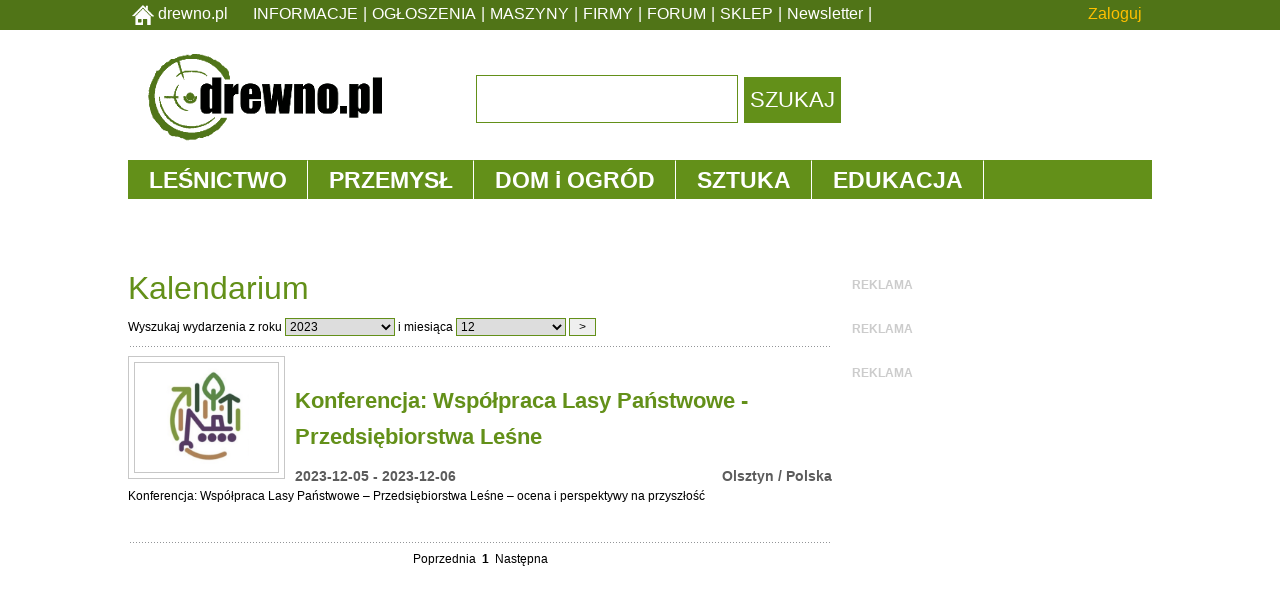

--- FILE ---
content_type: text/html; charset=UTF-8
request_url: https://www.drewno.pl/kalendarium/2023,12,0.html
body_size: 100462
content:
<!DOCTYPE html>
<html xmlns="http://www.w3.org/1999/xhtml" xml:lang="pl" lang="pl">
<head>
<link rel="dns-prefetch" href="https://img.drewno.pl" />
<link rel="dns-prefetch" href="https://sklep.drewno.pl" />
<link rel="dns-prefetch" href="https://ads2.drewno.pl" />
<link rel="dns-prefetch" href="https://ajax.googleapis.com" />
<link rel="dns-prefetch" href="https://apis.google.com" />
<link rel="dns-prefetch" href="https://fonts.googleapis.com" />
<link rel="dns-prefetch" href="https://www.google-analytics.com" />
<link rel="dns-prefetch" href="https://www.google.com" />
<link rel="dns-prefetch" href="https://www.googletagservices.com" />
<link rel="dns-prefetch" href="https://www.facebook.com" />
<link rel="dns-prefetch" href="https://gstatic.com" />
<link rel="dns-prefetch" href="https://pagead2.googlesyndication.com" />
<link href="//css.drewno.pl//style.css" rel="stylesheet" type="text/css" />
<link href="//css.drewno.pl//ssh.css" rel="stylesheet" type="text/css" media="screen,projection" />
<link href="//css.drewno.pl//sshp.css" rel="stylesheet" type="text/css" media="print,handheld" />
<link rel="stylesheet" type="text/css" href="//css.drewno.pl//jquery.confirm/jquery.confirm.css" />
<script type="text/javascript" src="https://ajax.googleapis.com/ajax/libs/jquery/1.12.4/jquery.min.js"></script>
<script type="text/javascript" src="https://ajax.googleapis.com/ajax/libs/swfobject/2.2/swfobject.js"></script>
<script type="text/javascript" src="//css.drewno.pl//js/main.js"></script>
<link rel="alternate" type="application/rss+xml" title="DREWNO.PL" href="https://www.drewno.pl/rss/" />
<link rel="stylesheet" type="text/css" href="//css.drewno.pl/menu/common/css/main.css" />
<link rel="stylesheet" type="text/css" href="//css.drewno.pl/menu/source/css/css3menu.css" />
<script async type="text/javascript" src="//css.drewno.pl/menu/common/js/custom.js"></script>
<script async type="text/javascript" src="//css.drewno.pl/menu/source/js/collapser.js"></script>
<meta name="viewport" content="width=device-width, initial-scale=1.0, maximum-scale=1.0" />
<meta http-equiv="Content-Type" content="text/html; charset=utf-8" />
<meta name="verify-v1" content="r7DBKg/x7qPNZn+EOOJUgR68APwElHJNcY2kUhjMlEI=" />
<meta name="description" content="DREWNO.PL - drewno, ogłoszenia, giełda, tartaki, domy drewniane, tarcica, palety, pellets, parkiety, meble, maszyny do obróbki drewna, stolarka, okna i drzwi z drewna, przemysł drzewny" />
<meta name="keywords" content="drewno, giełda, ogłoszenia, tartaki, palety, meble kuchenne biurowe tapicerowane sosnowe, drzwi i okna, podłogi, parkiet, schody, domy drewniane z bali, stolarskie maszyny do obróbki drewna, brykiet, panele, deski, pelety, biomasa, mebli, wood, holz, timber, bois, projekty, " />
<meta name="Classification" content="drewno, giełda, ogłoszenia, tartaki, palety, meble, drzwi i okna, podłogi, schody, domy drewniane, maszyny do obróbki drewna, brykiet, panele, deski, pellets, biomasa, ogłoszenia, katalog, bussiness" />
<meta name="reply-to" content="administrator@drewno.pl" />
<meta name="robots" content="index, follow" />
<meta name="revisit-after" content="2 Days" />
<link rel="icon" href="/s/favicon.ico" type="image/x-icon"/>
<link rel="icon" href="/s/favicon-32x32.png" sizes="16x16" />
<link rel="icon" href="/s/favicon-32x32.png" sizes="32x32" />
<link rel="icon" href="/s/favicon-48x48.png" sizes="48x48" />
<link rel="icon" href="/s/favicon-192x192.png" sizes="192x192" />
<link rel="apple-touch-icon" href="/s/favicon-180x180.png" />
<meta name="msapplication-TileImage" content="https://www.drewno.pl/s/favicon-270x270.png" />

<style type="text/css">
#logo_drewno_pl { display: inline; }
#logo_drewno_pl_print { display: none; }
@media print,handheld {
	#logo_drewno_pl { display: none; }
	#logo_drewno_pl_print { display: inline; }
}
</style>
<title>Kalendarium - grudzień 2023 - DREWNO.PL</title><link href="https://img.drewno.pl/new_style-all15d.css" rel="stylesheet" type="text/css" />
<!--[if lte IE 6]>
<link href="https://img.drewno.pl/new_style-ie6.css" rel="stylesheet" type="text/css" />
<![endif]-->
<!--[if lte IE 8]>
<link href="https://img.drewno.pl/menu/source/css/css3menuie8.css" rel="stylesheet" type="text/css" />
<link href="https://img.drewno.pl/new_style-ie8.css" rel="stylesheet" type="text/css" />
<![endif]-->
<!--[if lte IE 7]>
<style type="text/css">
.f3o2 { position: absolute; top: 50%; }
.f3o3 { position: relative; top: -50%; left: -50%;}
.f3o7 { left: -100%; }
div#foot3in span#foot3l { background: url('https://img.drewno.pl/ii/fw2.gif') 0% 50% no-repeat; text-align: center;position: relative; }
div#foot3in span#foot3c { background: url('https://img.drewno.pl/ii/fw2.gif') 50% 50% no-repeat;}
div#foot3in span#foot3r { background: url('https://img.drewno.pl/ii/fw2.gif') 100% 50% no-repeat; text-align:right;position: relative; }
ul.strzalki li a { text-indent: -21px; margin-left: 5px; }
ul.strzalki2 li a { text-indent: -21px; margin-left: 5px; }
ul.kwadraty li a { text-indent: -21px; margin-left: 5px; }
ul.kwadraty2 li a { text-indent: -21px; margin-left: 5px; }
span.pst { margin-top: -7px; display: block; float: left; line-height: 25px; }
span.paneleover div p a { font-size: 10px; }
div#UAA_f fieldset { width: 475px; }
div#mainleftmenu ul.menuleftcategories li { margin-left: 11px; float: left; }
div#mainleftmenu ul.menuleftcategories { width: 160px; }
</style>
<![endif]-->
<!--[if IE]>
 <style type="text/css">div.nm_box ul.nm_list li p { float: left; }
 <link href="https://img.drewno.pl/new_style-ie.css" rel="stylesheet" type="text/css" />
<![endif]-->
<!-- Facebook Pixel Code -->
<script>
  !function(f,b,e,v,n,t,s)
  {if(f.fbq)return;n=f.fbq=function(){n.callMethod?
  n.callMethod.apply(n,arguments):n.queue.push(arguments)};
  if(!f._fbq)f._fbq=n;n.push=n;n.loaded=!0;n.version='2.0';
  n.queue=[];t=b.createElement(e);t.async=!0;
  t.src=v;s=b.getElementsByTagName(e)[0];
  s.parentNode.insertBefore(t,s)}(window, document,'script',
  'https://connect.facebook.net/en_US/fbevents.js');
  fbq('init', '949731981881003');
  fbq('track', 'PageView');
</script>
<noscript><img height="1" width="1" style="display:none"
  src="https://www.facebook.com/tr?id=949731981881003&ev=PageView&noscript=1"
/></noscript>
<!-- End Facebook Pixel Code -->
</head>
<body style="background: white;">
<!-- Google Tag Manager (noscript) -->
<noscript><iframe src="https://www.googletagmanager.com/ns.html?id=GTM-N4N9RZ"
height="0" width="0" style="display:none;visibility:hidden"></iframe></noscript>
<!-- End Google Tag Manager (noscript) -->

<div id="divtopmenu"><ul class="topmenu">
<li class="tmf">
<a href="https://www.drewno.pl/"><img src="https://img.drewno.pl/img/home.png" alt="drewno.pl" /> drewno.pl</a>
</li>
<li><a href="/aktualnosci/">INFORMACJE</a></li>
<li><a href="/gieldadrzewna/">OGŁOSZENIA</a></li>
<li><a href="https://maszyny.drewno.pl">MASZYNY</a></li>
<li><a href="/katalogfirm/">FIRMY</a></li>
<li><a href="/forum/">FORUM</a></li>
<li><a href="https://sklep.drewno.pl/">SKLEP</a></li>
<li><a href="https://mail2.drewno.pl/lists/?p=subscribe" target="_blank">Newsletter</a></li>
<li class="tml">
<a href="/logowanie">Zaloguj</a></li>
</ul>
</div>

<!-- Google Tag Manager -->
<script>(function(w,d,s,l,i){w[l]=w[l]||[];w[l].push({'gtm.start':
new Date().getTime(),event:'gtm.js'});var f=d.getElementsByTagName(s)[0],
j=d.createElement(s),dl=l!='dataLayer'?'&l='+l:'';j.async=true;j.src=
'https://www.googletagmanager.com/gtm.js?id='+i+dl;f.parentNode.insertBefore(j,f);
})(window,document,'script','dataLayer','GTM-N4N9RZ');</script>
<!-- End Google Tag Manager -->

<div id="divmain" style="width: 1024px;background: white;padding-top: 40px;">

<div class="b9h"><script type="text/javascript"><!--//<![CDATA[
    var m3_u = (location.protocol=='https:'?'https://ads2.drewno.pl/delivery/ajs.php':'http://ads2.drewno.pl/delivery/ajs.php');
    var m3_r = Math.floor(Math.random()*99999999999);
    if (!document.MAX_used) document.MAX_used = ',';
    document.write ('<scr'+'ipt type="text/javascript" src="'+m3_u);
    document.write ('?zoneid=12&amp;charset=UTF-8&amp;strona=kalendarium&amp;urlreg=/kalendarium/2023,12,0.html');
    document.write ('&amp;cb=' + m3_r);
    if (document.MAX_used != ',') document.write ('&amp;exclude=' + document.MAX_used);
    document.write ('&amp;charset=UTF-8');
    document.write ('&amp;loc=' + escape(window.location));
    if (document.referrer) document.write ('&amp;referer=' + escape(document.referrer));
    if (document.context) document.write ('&context=' + escape(document.context));
    if (document.mmm_fo) document.write ('&amp;mmm_fo=1');
    document.write ('"><\/scr'+'ipt>');
//]]>--></script></div>
  <div id="top9">
    <a href="https://www.drewno.pl/"><img id="divlogo9l" src="//img.drewno.pl/img/drewnopl.png?v=0" alt="DREWNO.PL - Portal branży drzewnej - ogłoszenia" /></a>
    <div id="divlogo9c">		<form method="get" action="/szukaj_drewno.php" id="cse-search-box">
		<input type="hidden" name="cx" value="partner-pub-6811731058760564:t22kkgoyh8m" />
		<input type="hidden" name="cof" value="FORID:9" />
		<input type="hidden" name="ie" value="UTF-8" />

		<input type="text" name="q" size="10" id="search" />
		<input type="submit" value="SZUKAJ" id="searchs" />
		</form>
		<script type="text/javascript" src="https://www.google.com/coop/cse/brand?form=cse-search-box&amp;lang=pl"></script>
		<script type="text/javascript">
		document.getElementById('search').style.backgroundImage='';
		document.getElementById('search').style.border='solid 1px #639019';
		</script></div>
</div><!-- /top9 -->
  <div class="container" id="page">
    <div id="content">
      <div id="menu1" class="menu_container green full_width">
        <label class="mobile_collapser">Menu</label> <!-- Mobile menu title -->
        <ul>
            <li class="first">
                <a name="LESNICTWO">LEŚNICTWO</a>
<div class="dmui_dropdown_block full_width">
<div class="dmui-container">
<div class="dmui-col span3 bordered">
<div class="dmui-container">
<h4><a href="/wiadomosci-lesnictwo/">INFORMACJE</a></h4>
<ul class="dmui-simple-ul">
<li><a href="/lasy/">Lasy i leśnictwo</a></li>
<li><a href="/surowiec/">Surowiec drzewny</a></li>
<li><a href="/uslugi-lesne/">Usługi leśne</a></li>
<li><a href="/certyfikacja/">Certyfikacja</a></li>
<li><a href="/bhp/">BHP</a></li>
</ul>
<h4><a href="/wiedza-lesnictwo/">WIEDZA</a></h4>
<ul class="dmui-simple-ul">
<li><a href="/ceny/">Ceny surowca drzewnego</a></li>
<li><a href="/artykuly/7217,monitor-e-drewno.html">Monitor e-drewno</a></li>
<li><a href="/statystyki/">Statystyki</a></li>
<li><a href="/kalkulator-miazszosci-drewna-okraglego.html">Kalkulator miąższości drewna okrągłego</a></li>
<li><a href="/prawo/">Przepisy</a></li>
</ul>
</div>
</div>
<div class="dmui-col span3 bordered">
<div class="dmui-container">
<h4><a href="/gieldadrzewna/">OGŁOSZENIA</a></h4>
<ul class="dmui-simple-ul">
<li><a href="/gieldadrzewna/38-0-Surowiec+drzewny">Surowiec drzewny</a></li>
<li><a href="/gieldadrzewna/46-0-Maszyny+i+urz%C4%85dzenia+dla+le%C5%9Bnictwa">Maszyny i urządzenia dla leśnictwa</a></li>
<li><a href="/gieldadrzewna/242-0-Us%C5%82ugi+le%C5%9Bne+%E2%80%93+pozyskanie+drewna">Usługi leśne</a></li>
<li><a href="/gieldadrzewna/243-0-Us%C5%82ugi+transportu+drewna+okr%C4%85g%C5%82ego">Transport surowca</a></li>
</ul>
<h4><a href="/katalogfirm/">KATALOG FIRM</a></h4><br/>
<h4><a href="https://maszyny.drewno.pl">KATALOG MASZYN</a></h4><br/>
<h4><a href="/forum/">FORUM DYSKUSYJNE</a></h4><br/>
<h4><a href="/kalendarium/">KALENDARIUM WYDARZEŃ</a></h4><br/>
</div>
</div>
<div class="dmui-col span3">
<div class="dmui-container">
<p><a href="https://sklep.drewno.pl/kategoria/ksiazki/" title="Książki o drewnie"><img src="https://img.drewno.pl/img/m/tarcica1.jpg" alt="Książki stolarstwo" style="float: right; border: 1px"/></a></p>
</div>
</div>
</div>
</div>
            </li>
            <li>
                <a name="PRZEMYSL">PRZEMYSŁ</a>
<div class="dmui_dropdown_block full_width">
<div class="dmui-container">
<div class="dmui-col span3 bordered">
<div class="dmui-container">
<h4><a href="/wiadomosci-przemysl/">INFORMACJE</a></h4>
<ul class="dmui-simple-ul">
<li><a href="/tarcica-tartaki/">Tartacznictwo</a></li>
<li><a href="/palety/">Palety i opakowania</a></li>
<li><a href="/ogrodowe-drewno/">Program ogrodowy</a></li>
<li><a href="/materialy-drewnopochodne/">Materiały drewnopochodne</a></li>
<li><a href="/papier/">Papier i celuloza</a></li>
<li><a href="/biomasa/">Biomasa</a></li>
<li><a href="/domy-drewniane/">Domy drewniane</a></li>
<li><a href="/meble/">Meblarstwo</a></li>
<li><a href="/parkiet/">Podłogi i parkieciarstwo</a></li>
<li><a href="/schody">Schody</a></li>
<li><a href="/okna/">Stolarka otworowa</a></li>
<li><a href="/maszyny/">Technologie, maszyny, narzędzia</a></li>
<li><a href="/chemia/">Chemia</a></li>
</ul>
</div>
</div>
<div class="dmui-col span3 bordered">
<div class="dmui-container">
<h4><a href="/aktualnosci/">WIEDZA</a></h4>
<ul class="dmui-simple-ul">
<li><a href="/ceny-drewna.html">Statystyki</a></li>
<li><a href="/kalkulator-miazszosci-drewna-okraglego.html">Kalkulatory</a></li>
<li><a href="#">Normy i przepisy</a></li>
<li><a href="/bhp/">BHP</a></li>
<li><a href="/edukacja/">Kursy i szkolenia</a></li>
</ul>
<h4><a href="/gieldadrzewna/">OGŁOSZENIA</a></h4><br />
<h4><a href="/katalogfirm/">KATALOG FIRM</a></h4><br/>
<h4><a href="https://maszyny.drewno.pl">KATALOG MASZYN</a></h4><br/>
<h4><a href="/forum/">FORUM DYSKUSYJNE</a></h4><br/>
<h4><a href="/kalendarium/">KALENDARIUM WYDARZEŃ</a></h4><br/>
<h4><a href="https://sklep.drewno.pl">SKLEP INTERNETOWY</a></h4><br/>
</div>
</div>
<div class="dmui-col span3">
<div class="dmui-container">
<p class="text small center"><a href="https://maszyny.drewno.pl" title="Maszyny stolarskie"><img src="https://img.drewno.pl/img/m/katalog.jpg" alt="Katalog maszyn do drewna" style="float: right; border: 1px"/></a></p>
</div>
</div>
</div>
</div>
            </li>
            <li>
                <a name="DOM_I_OGROD">DOM i OGRÓD</a>
<div class="dmui_dropdown_block full_width">
<div class="dmui-container">
<div class="dmui-col span3 bordered">
<div class="dmui-container">
<h4><a href="/wiadomosci-dom-i-ogrod/">INFORMACJE</a></h4>
<ul class="dmui-simple-ul">
<li><a href="/drewno-budowlane/">Drewno konstrukcyjne</a></li>
<li><a href="/domy-drewniane/">Domy drewniane</a></li>
<li><a href="/parkiet/">Podłogi</a></li>
<li><a href="/schody/">Schody</a></li>
<li><a href="/okna/">Okna i drzwi</a></li>
<li><a href="/meble/">Meble drewniane</a></li>
<li><a href="/wszystko-z-drewna/">Wszystko z drewna</a></li>
<li><a href="/sztuka/">Sztuka i design</a></li>
<li><a href="/stolarstwo/">Stolarstwo</a></li>
<li><a href="/chemia/">Chemia do pielęgnacji i ochrony drewna</a></li>
<li><a href="/biomasa/">Drewno kominkowe, brykiet, pelet</a></li>
<li><a href="/drewno-ogrodowe/">Drewno ogrodowe, tarasy</a></li>
</ul>
</div>
</div>
<div class="dmui-col span3 bordered">
<div class="dmui-container">
<h4><a href="/kalkulator-miazszosci-drewna-okraglego.html">KALKULATORY</a></h4><br/>
<h4><a href="/gieldadrzewna/">OGŁOSZENIA</a></h4><br/>
<h4><a href="https://maszyny.drewno.pl">KATALOG MASZYN</a></h4><br/>
<h4><a href="/katalogfirm/">KATALOG FIRM</a></h4><br/>
<h4><a href="/forum/">FORUM DYSKUSYJNE</a></h4><br/>
<h4><a href="/kalendarium/">KALENDARIUM WYDARZEŃ</a></h4><br/>
<h4><a href="https://sklep.drewno.pl">SKLEP INTERNETOWY</a></h4><br/>
</div>
</div>
<div class="dmui-col span3">
<div class="dmui-container">
<p><a href="https://sklep.drewno.pl/kategoria/chemia/" title="sklep.drewno.pl - Chemia do drewna"><img src="https://img.drewno.pl/img/m/chemia.png" alt="Chemia do drewna" style="float: right; border: 1px"/></a></p>
</div>
</div>
</div>
</div>
            </li>
            <li>
                <a name="SZTUKA">SZTUKA</a>
<div class="dmui_dropdown_block full_width">
<div class="dmui-container">
<div class="dmui-col span3 bordered">
<div class="dmui-container">
<h4><a href="/wiadomosci-sztuka/">INFORMACJE</a></h4>
<ul class="dmui-simple-ul">
<li><a href="/sztuka/">Sztuka</a></li>
<li><a href="/design/">Design</a></li>
<li><a href="/historia/">Historia</a></li>
</ul>
<h4><a href="/warte-zobaczenia/">WARTO ZOBACZYĆ</a></h4>
<ul class="dmui-simple-ul">
<li><a href="/warte-zobaczenia/muzeum,1,0.html">Muzea</a></li>
<li><a href="/warte-zobaczenia/skansen,2,0.html">Skanseny</a></li>
<li><a href="/warte-zobaczenia/zabytek,3,0.html">Zabytki</a></li>
<li><a href="/warte-zobaczenia/pomnik,4,0.html">Obiekty przyrodnicze, pomniki przyrody</a></li>
</ul>
</div>
</div>
<div class="dmui-col span3 bordered">
<div class="dmui-container">
<h4><a href="/gieldadrzewna/">OGŁOSZENIA</a></h4>
<ul class="dmui-simple-ul">
<li><a href="/gieldadrzewna/31-0-Wyroby+artystyczne+z+drewna">Wyroby artystyczne z drewna</a></li>
<li><a href="/gieldadrzewna/142-0-Meble+%E2%80%93+artystyczne">Meble artystyczne</a></li>
<li><a href="/gieldadrzewna/153-0-Odnawianie+%28renowacja%29+mebli">Odnawianie i renowacja mebli</a></li>
</ul>
<h4><a href="/forum/">FORUM DYSKUSYJNE</a></h4><br/>
<h4><a href="/kalendarium/">KALENDARIUM WYDARZEŃ</a></h4><br/>
<h4><a href="https://sklep.drewno.pl/kategoria/chemia/">SKLEP INTERNETOWY</a></h4><br/>
</div>
</div>
<div class="dmui-col span3">
<div class="dmui-container">
<p class="center"></p>
</div>
</div>
</div>
</div>
            </li>
            <li class="last">
                <a name="EDUKACJA">EDUKACJA</a>
<div class="dmui_dropdown_block full_width">
<div class="dmui-container">
<div class="dmui-col span3 bordered">
<div class="dmui-container">
<h4><a href="/wiadomosci-edukacja/">INFORMACJE</a></h4>
<ul class="dmui-simple-ul">
<li><a href="/edukacja/">Edukacja</a></li>
<li><a href="/praca/">Praca</a></li>
<li><a href="/sport/">Sport</a></li>
<li><a href="/certyfikacja/">Certyfikacja</a></li>
<li><a href="/bhp/">BHP</a></li>
</ul>
<h4><a href="/wiedza-edukacja/">WIEDZA</a></h4>
<ul class="dmui-simple-ul">
<li><a href="/edukacja/">Kursy i szkolenia</a></li>
<li><a href="/artykuly/6428,drzewnictwo-i-lesnictwo-szkoly-srednie.html">Szkoły średnie</a></li>
<li><a href="/artykuly/6427,drzewnictwo-i-lesnictwo-szkoly-wyzsze.html">Szkoły wyższe</a></li>
</ul>
</div>
</div>
<div class="dmui-col span3 bordered">
<div class="dmui-container">
<h4><a href="/gieldadrzewna/">OGŁOSZENIA</a></h4>
<ul class="dmui-simple-ul">
<li><a href="/gieldadrzewna/386-0-Szkolenia+bran%C5%BCowe">Kursy i szkolenia</a></li>
</ul>
<h4><a href="/forum/">FORUM DYSKUSYJNE</a></h4><br/>
<h4><a href="/kalendarium/">KALENDARIUM WYDARZEŃ</a></h4><br/>
<h4><a href="//sklep.drewno.pl">SKLEP INTERNETOWY</a></h4><br/>
</div>
</div>
<div class="dmui-col span3">
<div class="dmui-container">
<p class="center"><a href="/artykuly/12957,kurs-brakarzy-tarcicy-konstrukcyjnej-marzec-2025r.html" title="Kurs brakarski tarcicy konstrukcyjnej"><img src="//img.drewno.pl/img/m/kurs-brakarski-drewno-konstrukcyjne.jpg" alt="Kurs brakarski tarcicy konstrukcyjnej" style="float: right; border: 1px"/></a></p>
</div>
</div>
</div>
</div>
            </li>
        </ul>
      </div><!-- /menu1 -->
      <div class="clear"></div>
    </div> <!-- /content -->
  </div><!-- page -->
  <div id="top_reklama9">

<div class="b9tl"><script type="text/javascript"><!--//<![CDATA[
    var m3_u = (location.protocol=='https:'?'https://ads2.drewno.pl/delivery/ajs.php':'http://ads2.drewno.pl/delivery/ajs.php');
    var m3_r = Math.floor(Math.random()*99999999999);
    if (!document.MAX_used) document.MAX_used = ',';
    document.write ('<scr'+'ipt type="text/javascript" src="'+m3_u);
    document.write ('?zoneid=1&amp;charset=UTF-8&amp;strona=kalendarium&amp;urlreg=/kalendarium/2023,12,0.html');
    document.write ('&amp;cb=' + m3_r);
    if (document.MAX_used != ',') document.write ('&amp;exclude=' + document.MAX_used);
    document.write ('&amp;charset=UTF-8');
    document.write ('&amp;loc=' + escape(window.location));
    if (document.referrer) document.write ('&amp;referer=' + escape(document.referrer));
    if (document.context) document.write ('&context=' + escape(document.context));
    if (document.mmm_fo) document.write ('&amp;mmm_fo=1');
    document.write ('"><\/scr'+'ipt>');
//]]>--></script></div>

<div class="b9tr"><script type="text/javascript"><!--//<![CDATA[
    var m3_u = (location.protocol=='https:'?'https://ads2.drewno.pl/delivery/ajs.php':'http://ads2.drewno.pl/delivery/ajs.php');
    var m3_r = Math.floor(Math.random()*99999999999);
    if (!document.MAX_used) document.MAX_used = ',';
    document.write ('<scr'+'ipt type="text/javascript" src="'+m3_u);
    document.write ('?zoneid=3&amp;charset=UTF-8&amp;strona=kalendarium&amp;urlreg=/kalendarium/2023,12,0.html');
    document.write ('&amp;cb=' + m3_r);
    if (document.MAX_used != ',') document.write ('&amp;exclude=' + document.MAX_used);
    document.write ('&amp;charset=UTF-8');
    document.write ('&amp;loc=' + escape(window.location));
    if (document.referrer) document.write ('&amp;referer=' + escape(document.referrer));
    if (document.context) document.write ('&context=' + escape(document.context));
    if (document.mmm_fo) document.write ('&amp;mmm_fo=1');
    document.write ('"><\/scr'+'ipt>');
//]]>--></script></div>
  </div><!-- /top_reklama9 -->
<div style="height: 20px;">&nbsp;</div>
<div id="center" style="width:1024px;">
<div id="centerl">
<div id="i_a_main"><h1 class="newdzial_h1">Kalendarium</h1><script type="text/javascript" src="//img.drewno.pl/js/search_help_admin.js"></script><form id="a_sel_arch_date" action="/kalendarium/"><p>Wyszukaj wydarzenia z roku <select name="cal_y" id="a_sel_y" onchange="unlockMonth('a_sel_y', 'a_sel_m');
	changeNewCalSearch('a_sel_arch_date', 'a_sel_y', 'a_sel_m', 'http://www.drewno.pl/kalendarium/');"><option value="0"> -- rok -- </option><option value="0000">0000</option><option value="1">1</option><option value="2">2</option><option value="3">3</option><option value="4">4</option><option value="5">5</option><option value="6">6</option><option value="7">7</option><option value="8">8</option><option value="9">9</option><option value="10">10</option><option value="11">11</option><option value="12">12</option><option value="13">13</option><option value="14">14</option><option value="15">15</option><option value="16">16</option><option value="17">17</option><option value="18">18</option><option value="19">19</option><option value="20">20</option><option value="21">21</option><option value="22">22</option><option value="23">23</option><option value="24">24</option><option value="25">25</option><option value="26">26</option><option value="27">27</option><option value="28">28</option><option value="29">29</option><option value="30">30</option><option value="31">31</option><option value="32">32</option><option value="33">33</option><option value="34">34</option><option value="35">35</option><option value="36">36</option><option value="37">37</option><option value="38">38</option><option value="39">39</option><option value="40">40</option><option value="41">41</option><option value="42">42</option><option value="43">43</option><option value="44">44</option><option value="45">45</option><option value="46">46</option><option value="47">47</option><option value="48">48</option><option value="49">49</option><option value="50">50</option><option value="51">51</option><option value="52">52</option><option value="53">53</option><option value="54">54</option><option value="55">55</option><option value="56">56</option><option value="57">57</option><option value="58">58</option><option value="59">59</option><option value="60">60</option><option value="61">61</option><option value="62">62</option><option value="63">63</option><option value="64">64</option><option value="65">65</option><option value="66">66</option><option value="67">67</option><option value="68">68</option><option value="69">69</option><option value="70">70</option><option value="71">71</option><option value="72">72</option><option value="73">73</option><option value="74">74</option><option value="75">75</option><option value="76">76</option><option value="77">77</option><option value="78">78</option><option value="79">79</option><option value="80">80</option><option value="81">81</option><option value="82">82</option><option value="83">83</option><option value="84">84</option><option value="85">85</option><option value="86">86</option><option value="87">87</option><option value="88">88</option><option value="89">89</option><option value="90">90</option><option value="91">91</option><option value="92">92</option><option value="93">93</option><option value="94">94</option><option value="95">95</option><option value="96">96</option><option value="97">97</option><option value="98">98</option><option value="99">99</option><option value="100">100</option><option value="101">101</option><option value="102">102</option><option value="103">103</option><option value="104">104</option><option value="105">105</option><option value="106">106</option><option value="107">107</option><option value="108">108</option><option value="109">109</option><option value="110">110</option><option value="111">111</option><option value="112">112</option><option value="113">113</option><option value="114">114</option><option value="115">115</option><option value="116">116</option><option value="117">117</option><option value="118">118</option><option value="119">119</option><option value="120">120</option><option value="121">121</option><option value="122">122</option><option value="123">123</option><option value="124">124</option><option value="125">125</option><option value="126">126</option><option value="127">127</option><option value="128">128</option><option value="129">129</option><option value="130">130</option><option value="131">131</option><option value="132">132</option><option value="133">133</option><option value="134">134</option><option value="135">135</option><option value="136">136</option><option value="137">137</option><option value="138">138</option><option value="139">139</option><option value="140">140</option><option value="141">141</option><option value="142">142</option><option value="143">143</option><option value="144">144</option><option value="145">145</option><option value="146">146</option><option value="147">147</option><option value="148">148</option><option value="149">149</option><option value="150">150</option><option value="151">151</option><option value="152">152</option><option value="153">153</option><option value="154">154</option><option value="155">155</option><option value="156">156</option><option value="157">157</option><option value="158">158</option><option value="159">159</option><option value="160">160</option><option value="161">161</option><option value="162">162</option><option value="163">163</option><option value="164">164</option><option value="165">165</option><option value="166">166</option><option value="167">167</option><option value="168">168</option><option value="169">169</option><option value="170">170</option><option value="171">171</option><option value="172">172</option><option value="173">173</option><option value="174">174</option><option value="175">175</option><option value="176">176</option><option value="177">177</option><option value="178">178</option><option value="179">179</option><option value="180">180</option><option value="181">181</option><option value="182">182</option><option value="183">183</option><option value="184">184</option><option value="185">185</option><option value="186">186</option><option value="187">187</option><option value="188">188</option><option value="189">189</option><option value="190">190</option><option value="191">191</option><option value="192">192</option><option value="193">193</option><option value="194">194</option><option value="195">195</option><option value="196">196</option><option value="197">197</option><option value="198">198</option><option value="199">199</option><option value="200">200</option><option value="201">201</option><option value="202">202</option><option value="203">203</option><option value="204">204</option><option value="205">205</option><option value="206">206</option><option value="207">207</option><option value="208">208</option><option value="209">209</option><option value="210">210</option><option value="211">211</option><option value="212">212</option><option value="213">213</option><option value="214">214</option><option value="215">215</option><option value="216">216</option><option value="217">217</option><option value="218">218</option><option value="219">219</option><option value="220">220</option><option value="221">221</option><option value="222">222</option><option value="223">223</option><option value="224">224</option><option value="225">225</option><option value="226">226</option><option value="227">227</option><option value="228">228</option><option value="229">229</option><option value="230">230</option><option value="231">231</option><option value="232">232</option><option value="233">233</option><option value="234">234</option><option value="235">235</option><option value="236">236</option><option value="237">237</option><option value="238">238</option><option value="239">239</option><option value="240">240</option><option value="241">241</option><option value="242">242</option><option value="243">243</option><option value="244">244</option><option value="245">245</option><option value="246">246</option><option value="247">247</option><option value="248">248</option><option value="249">249</option><option value="250">250</option><option value="251">251</option><option value="252">252</option><option value="253">253</option><option value="254">254</option><option value="255">255</option><option value="256">256</option><option value="257">257</option><option value="258">258</option><option value="259">259</option><option value="260">260</option><option value="261">261</option><option value="262">262</option><option value="263">263</option><option value="264">264</option><option value="265">265</option><option value="266">266</option><option value="267">267</option><option value="268">268</option><option value="269">269</option><option value="270">270</option><option value="271">271</option><option value="272">272</option><option value="273">273</option><option value="274">274</option><option value="275">275</option><option value="276">276</option><option value="277">277</option><option value="278">278</option><option value="279">279</option><option value="280">280</option><option value="281">281</option><option value="282">282</option><option value="283">283</option><option value="284">284</option><option value="285">285</option><option value="286">286</option><option value="287">287</option><option value="288">288</option><option value="289">289</option><option value="290">290</option><option value="291">291</option><option value="292">292</option><option value="293">293</option><option value="294">294</option><option value="295">295</option><option value="296">296</option><option value="297">297</option><option value="298">298</option><option value="299">299</option><option value="300">300</option><option value="301">301</option><option value="302">302</option><option value="303">303</option><option value="304">304</option><option value="305">305</option><option value="306">306</option><option value="307">307</option><option value="308">308</option><option value="309">309</option><option value="310">310</option><option value="311">311</option><option value="312">312</option><option value="313">313</option><option value="314">314</option><option value="315">315</option><option value="316">316</option><option value="317">317</option><option value="318">318</option><option value="319">319</option><option value="320">320</option><option value="321">321</option><option value="322">322</option><option value="323">323</option><option value="324">324</option><option value="325">325</option><option value="326">326</option><option value="327">327</option><option value="328">328</option><option value="329">329</option><option value="330">330</option><option value="331">331</option><option value="332">332</option><option value="333">333</option><option value="334">334</option><option value="335">335</option><option value="336">336</option><option value="337">337</option><option value="338">338</option><option value="339">339</option><option value="340">340</option><option value="341">341</option><option value="342">342</option><option value="343">343</option><option value="344">344</option><option value="345">345</option><option value="346">346</option><option value="347">347</option><option value="348">348</option><option value="349">349</option><option value="350">350</option><option value="351">351</option><option value="352">352</option><option value="353">353</option><option value="354">354</option><option value="355">355</option><option value="356">356</option><option value="357">357</option><option value="358">358</option><option value="359">359</option><option value="360">360</option><option value="361">361</option><option value="362">362</option><option value="363">363</option><option value="364">364</option><option value="365">365</option><option value="366">366</option><option value="367">367</option><option value="368">368</option><option value="369">369</option><option value="370">370</option><option value="371">371</option><option value="372">372</option><option value="373">373</option><option value="374">374</option><option value="375">375</option><option value="376">376</option><option value="377">377</option><option value="378">378</option><option value="379">379</option><option value="380">380</option><option value="381">381</option><option value="382">382</option><option value="383">383</option><option value="384">384</option><option value="385">385</option><option value="386">386</option><option value="387">387</option><option value="388">388</option><option value="389">389</option><option value="390">390</option><option value="391">391</option><option value="392">392</option><option value="393">393</option><option value="394">394</option><option value="395">395</option><option value="396">396</option><option value="397">397</option><option value="398">398</option><option value="399">399</option><option value="400">400</option><option value="401">401</option><option value="402">402</option><option value="403">403</option><option value="404">404</option><option value="405">405</option><option value="406">406</option><option value="407">407</option><option value="408">408</option><option value="409">409</option><option value="410">410</option><option value="411">411</option><option value="412">412</option><option value="413">413</option><option value="414">414</option><option value="415">415</option><option value="416">416</option><option value="417">417</option><option value="418">418</option><option value="419">419</option><option value="420">420</option><option value="421">421</option><option value="422">422</option><option value="423">423</option><option value="424">424</option><option value="425">425</option><option value="426">426</option><option value="427">427</option><option value="428">428</option><option value="429">429</option><option value="430">430</option><option value="431">431</option><option value="432">432</option><option value="433">433</option><option value="434">434</option><option value="435">435</option><option value="436">436</option><option value="437">437</option><option value="438">438</option><option value="439">439</option><option value="440">440</option><option value="441">441</option><option value="442">442</option><option value="443">443</option><option value="444">444</option><option value="445">445</option><option value="446">446</option><option value="447">447</option><option value="448">448</option><option value="449">449</option><option value="450">450</option><option value="451">451</option><option value="452">452</option><option value="453">453</option><option value="454">454</option><option value="455">455</option><option value="456">456</option><option value="457">457</option><option value="458">458</option><option value="459">459</option><option value="460">460</option><option value="461">461</option><option value="462">462</option><option value="463">463</option><option value="464">464</option><option value="465">465</option><option value="466">466</option><option value="467">467</option><option value="468">468</option><option value="469">469</option><option value="470">470</option><option value="471">471</option><option value="472">472</option><option value="473">473</option><option value="474">474</option><option value="475">475</option><option value="476">476</option><option value="477">477</option><option value="478">478</option><option value="479">479</option><option value="480">480</option><option value="481">481</option><option value="482">482</option><option value="483">483</option><option value="484">484</option><option value="485">485</option><option value="486">486</option><option value="487">487</option><option value="488">488</option><option value="489">489</option><option value="490">490</option><option value="491">491</option><option value="492">492</option><option value="493">493</option><option value="494">494</option><option value="495">495</option><option value="496">496</option><option value="497">497</option><option value="498">498</option><option value="499">499</option><option value="500">500</option><option value="501">501</option><option value="502">502</option><option value="503">503</option><option value="504">504</option><option value="505">505</option><option value="506">506</option><option value="507">507</option><option value="508">508</option><option value="509">509</option><option value="510">510</option><option value="511">511</option><option value="512">512</option><option value="513">513</option><option value="514">514</option><option value="515">515</option><option value="516">516</option><option value="517">517</option><option value="518">518</option><option value="519">519</option><option value="520">520</option><option value="521">521</option><option value="522">522</option><option value="523">523</option><option value="524">524</option><option value="525">525</option><option value="526">526</option><option value="527">527</option><option value="528">528</option><option value="529">529</option><option value="530">530</option><option value="531">531</option><option value="532">532</option><option value="533">533</option><option value="534">534</option><option value="535">535</option><option value="536">536</option><option value="537">537</option><option value="538">538</option><option value="539">539</option><option value="540">540</option><option value="541">541</option><option value="542">542</option><option value="543">543</option><option value="544">544</option><option value="545">545</option><option value="546">546</option><option value="547">547</option><option value="548">548</option><option value="549">549</option><option value="550">550</option><option value="551">551</option><option value="552">552</option><option value="553">553</option><option value="554">554</option><option value="555">555</option><option value="556">556</option><option value="557">557</option><option value="558">558</option><option value="559">559</option><option value="560">560</option><option value="561">561</option><option value="562">562</option><option value="563">563</option><option value="564">564</option><option value="565">565</option><option value="566">566</option><option value="567">567</option><option value="568">568</option><option value="569">569</option><option value="570">570</option><option value="571">571</option><option value="572">572</option><option value="573">573</option><option value="574">574</option><option value="575">575</option><option value="576">576</option><option value="577">577</option><option value="578">578</option><option value="579">579</option><option value="580">580</option><option value="581">581</option><option value="582">582</option><option value="583">583</option><option value="584">584</option><option value="585">585</option><option value="586">586</option><option value="587">587</option><option value="588">588</option><option value="589">589</option><option value="590">590</option><option value="591">591</option><option value="592">592</option><option value="593">593</option><option value="594">594</option><option value="595">595</option><option value="596">596</option><option value="597">597</option><option value="598">598</option><option value="599">599</option><option value="600">600</option><option value="601">601</option><option value="602">602</option><option value="603">603</option><option value="604">604</option><option value="605">605</option><option value="606">606</option><option value="607">607</option><option value="608">608</option><option value="609">609</option><option value="610">610</option><option value="611">611</option><option value="612">612</option><option value="613">613</option><option value="614">614</option><option value="615">615</option><option value="616">616</option><option value="617">617</option><option value="618">618</option><option value="619">619</option><option value="620">620</option><option value="621">621</option><option value="622">622</option><option value="623">623</option><option value="624">624</option><option value="625">625</option><option value="626">626</option><option value="627">627</option><option value="628">628</option><option value="629">629</option><option value="630">630</option><option value="631">631</option><option value="632">632</option><option value="633">633</option><option value="634">634</option><option value="635">635</option><option value="636">636</option><option value="637">637</option><option value="638">638</option><option value="639">639</option><option value="640">640</option><option value="641">641</option><option value="642">642</option><option value="643">643</option><option value="644">644</option><option value="645">645</option><option value="646">646</option><option value="647">647</option><option value="648">648</option><option value="649">649</option><option value="650">650</option><option value="651">651</option><option value="652">652</option><option value="653">653</option><option value="654">654</option><option value="655">655</option><option value="656">656</option><option value="657">657</option><option value="658">658</option><option value="659">659</option><option value="660">660</option><option value="661">661</option><option value="662">662</option><option value="663">663</option><option value="664">664</option><option value="665">665</option><option value="666">666</option><option value="667">667</option><option value="668">668</option><option value="669">669</option><option value="670">670</option><option value="671">671</option><option value="672">672</option><option value="673">673</option><option value="674">674</option><option value="675">675</option><option value="676">676</option><option value="677">677</option><option value="678">678</option><option value="679">679</option><option value="680">680</option><option value="681">681</option><option value="682">682</option><option value="683">683</option><option value="684">684</option><option value="685">685</option><option value="686">686</option><option value="687">687</option><option value="688">688</option><option value="689">689</option><option value="690">690</option><option value="691">691</option><option value="692">692</option><option value="693">693</option><option value="694">694</option><option value="695">695</option><option value="696">696</option><option value="697">697</option><option value="698">698</option><option value="699">699</option><option value="700">700</option><option value="701">701</option><option value="702">702</option><option value="703">703</option><option value="704">704</option><option value="705">705</option><option value="706">706</option><option value="707">707</option><option value="708">708</option><option value="709">709</option><option value="710">710</option><option value="711">711</option><option value="712">712</option><option value="713">713</option><option value="714">714</option><option value="715">715</option><option value="716">716</option><option value="717">717</option><option value="718">718</option><option value="719">719</option><option value="720">720</option><option value="721">721</option><option value="722">722</option><option value="723">723</option><option value="724">724</option><option value="725">725</option><option value="726">726</option><option value="727">727</option><option value="728">728</option><option value="729">729</option><option value="730">730</option><option value="731">731</option><option value="732">732</option><option value="733">733</option><option value="734">734</option><option value="735">735</option><option value="736">736</option><option value="737">737</option><option value="738">738</option><option value="739">739</option><option value="740">740</option><option value="741">741</option><option value="742">742</option><option value="743">743</option><option value="744">744</option><option value="745">745</option><option value="746">746</option><option value="747">747</option><option value="748">748</option><option value="749">749</option><option value="750">750</option><option value="751">751</option><option value="752">752</option><option value="753">753</option><option value="754">754</option><option value="755">755</option><option value="756">756</option><option value="757">757</option><option value="758">758</option><option value="759">759</option><option value="760">760</option><option value="761">761</option><option value="762">762</option><option value="763">763</option><option value="764">764</option><option value="765">765</option><option value="766">766</option><option value="767">767</option><option value="768">768</option><option value="769">769</option><option value="770">770</option><option value="771">771</option><option value="772">772</option><option value="773">773</option><option value="774">774</option><option value="775">775</option><option value="776">776</option><option value="777">777</option><option value="778">778</option><option value="779">779</option><option value="780">780</option><option value="781">781</option><option value="782">782</option><option value="783">783</option><option value="784">784</option><option value="785">785</option><option value="786">786</option><option value="787">787</option><option value="788">788</option><option value="789">789</option><option value="790">790</option><option value="791">791</option><option value="792">792</option><option value="793">793</option><option value="794">794</option><option value="795">795</option><option value="796">796</option><option value="797">797</option><option value="798">798</option><option value="799">799</option><option value="800">800</option><option value="801">801</option><option value="802">802</option><option value="803">803</option><option value="804">804</option><option value="805">805</option><option value="806">806</option><option value="807">807</option><option value="808">808</option><option value="809">809</option><option value="810">810</option><option value="811">811</option><option value="812">812</option><option value="813">813</option><option value="814">814</option><option value="815">815</option><option value="816">816</option><option value="817">817</option><option value="818">818</option><option value="819">819</option><option value="820">820</option><option value="821">821</option><option value="822">822</option><option value="823">823</option><option value="824">824</option><option value="825">825</option><option value="826">826</option><option value="827">827</option><option value="828">828</option><option value="829">829</option><option value="830">830</option><option value="831">831</option><option value="832">832</option><option value="833">833</option><option value="834">834</option><option value="835">835</option><option value="836">836</option><option value="837">837</option><option value="838">838</option><option value="839">839</option><option value="840">840</option><option value="841">841</option><option value="842">842</option><option value="843">843</option><option value="844">844</option><option value="845">845</option><option value="846">846</option><option value="847">847</option><option value="848">848</option><option value="849">849</option><option value="850">850</option><option value="851">851</option><option value="852">852</option><option value="853">853</option><option value="854">854</option><option value="855">855</option><option value="856">856</option><option value="857">857</option><option value="858">858</option><option value="859">859</option><option value="860">860</option><option value="861">861</option><option value="862">862</option><option value="863">863</option><option value="864">864</option><option value="865">865</option><option value="866">866</option><option value="867">867</option><option value="868">868</option><option value="869">869</option><option value="870">870</option><option value="871">871</option><option value="872">872</option><option value="873">873</option><option value="874">874</option><option value="875">875</option><option value="876">876</option><option value="877">877</option><option value="878">878</option><option value="879">879</option><option value="880">880</option><option value="881">881</option><option value="882">882</option><option value="883">883</option><option value="884">884</option><option value="885">885</option><option value="886">886</option><option value="887">887</option><option value="888">888</option><option value="889">889</option><option value="890">890</option><option value="891">891</option><option value="892">892</option><option value="893">893</option><option value="894">894</option><option value="895">895</option><option value="896">896</option><option value="897">897</option><option value="898">898</option><option value="899">899</option><option value="900">900</option><option value="901">901</option><option value="902">902</option><option value="903">903</option><option value="904">904</option><option value="905">905</option><option value="906">906</option><option value="907">907</option><option value="908">908</option><option value="909">909</option><option value="910">910</option><option value="911">911</option><option value="912">912</option><option value="913">913</option><option value="914">914</option><option value="915">915</option><option value="916">916</option><option value="917">917</option><option value="918">918</option><option value="919">919</option><option value="920">920</option><option value="921">921</option><option value="922">922</option><option value="923">923</option><option value="924">924</option><option value="925">925</option><option value="926">926</option><option value="927">927</option><option value="928">928</option><option value="929">929</option><option value="930">930</option><option value="931">931</option><option value="932">932</option><option value="933">933</option><option value="934">934</option><option value="935">935</option><option value="936">936</option><option value="937">937</option><option value="938">938</option><option value="939">939</option><option value="940">940</option><option value="941">941</option><option value="942">942</option><option value="943">943</option><option value="944">944</option><option value="945">945</option><option value="946">946</option><option value="947">947</option><option value="948">948</option><option value="949">949</option><option value="950">950</option><option value="951">951</option><option value="952">952</option><option value="953">953</option><option value="954">954</option><option value="955">955</option><option value="956">956</option><option value="957">957</option><option value="958">958</option><option value="959">959</option><option value="960">960</option><option value="961">961</option><option value="962">962</option><option value="963">963</option><option value="964">964</option><option value="965">965</option><option value="966">966</option><option value="967">967</option><option value="968">968</option><option value="969">969</option><option value="970">970</option><option value="971">971</option><option value="972">972</option><option value="973">973</option><option value="974">974</option><option value="975">975</option><option value="976">976</option><option value="977">977</option><option value="978">978</option><option value="979">979</option><option value="980">980</option><option value="981">981</option><option value="982">982</option><option value="983">983</option><option value="984">984</option><option value="985">985</option><option value="986">986</option><option value="987">987</option><option value="988">988</option><option value="989">989</option><option value="990">990</option><option value="991">991</option><option value="992">992</option><option value="993">993</option><option value="994">994</option><option value="995">995</option><option value="996">996</option><option value="997">997</option><option value="998">998</option><option value="999">999</option><option value="1000">1000</option><option value="1001">1001</option><option value="1002">1002</option><option value="1003">1003</option><option value="1004">1004</option><option value="1005">1005</option><option value="1006">1006</option><option value="1007">1007</option><option value="1008">1008</option><option value="1009">1009</option><option value="1010">1010</option><option value="1011">1011</option><option value="1012">1012</option><option value="1013">1013</option><option value="1014">1014</option><option value="1015">1015</option><option value="1016">1016</option><option value="1017">1017</option><option value="1018">1018</option><option value="1019">1019</option><option value="1020">1020</option><option value="1021">1021</option><option value="1022">1022</option><option value="1023">1023</option><option value="1024">1024</option><option value="1025">1025</option><option value="1026">1026</option><option value="1027">1027</option><option value="1028">1028</option><option value="1029">1029</option><option value="1030">1030</option><option value="1031">1031</option><option value="1032">1032</option><option value="1033">1033</option><option value="1034">1034</option><option value="1035">1035</option><option value="1036">1036</option><option value="1037">1037</option><option value="1038">1038</option><option value="1039">1039</option><option value="1040">1040</option><option value="1041">1041</option><option value="1042">1042</option><option value="1043">1043</option><option value="1044">1044</option><option value="1045">1045</option><option value="1046">1046</option><option value="1047">1047</option><option value="1048">1048</option><option value="1049">1049</option><option value="1050">1050</option><option value="1051">1051</option><option value="1052">1052</option><option value="1053">1053</option><option value="1054">1054</option><option value="1055">1055</option><option value="1056">1056</option><option value="1057">1057</option><option value="1058">1058</option><option value="1059">1059</option><option value="1060">1060</option><option value="1061">1061</option><option value="1062">1062</option><option value="1063">1063</option><option value="1064">1064</option><option value="1065">1065</option><option value="1066">1066</option><option value="1067">1067</option><option value="1068">1068</option><option value="1069">1069</option><option value="1070">1070</option><option value="1071">1071</option><option value="1072">1072</option><option value="1073">1073</option><option value="1074">1074</option><option value="1075">1075</option><option value="1076">1076</option><option value="1077">1077</option><option value="1078">1078</option><option value="1079">1079</option><option value="1080">1080</option><option value="1081">1081</option><option value="1082">1082</option><option value="1083">1083</option><option value="1084">1084</option><option value="1085">1085</option><option value="1086">1086</option><option value="1087">1087</option><option value="1088">1088</option><option value="1089">1089</option><option value="1090">1090</option><option value="1091">1091</option><option value="1092">1092</option><option value="1093">1093</option><option value="1094">1094</option><option value="1095">1095</option><option value="1096">1096</option><option value="1097">1097</option><option value="1098">1098</option><option value="1099">1099</option><option value="1100">1100</option><option value="1101">1101</option><option value="1102">1102</option><option value="1103">1103</option><option value="1104">1104</option><option value="1105">1105</option><option value="1106">1106</option><option value="1107">1107</option><option value="1108">1108</option><option value="1109">1109</option><option value="1110">1110</option><option value="1111">1111</option><option value="1112">1112</option><option value="1113">1113</option><option value="1114">1114</option><option value="1115">1115</option><option value="1116">1116</option><option value="1117">1117</option><option value="1118">1118</option><option value="1119">1119</option><option value="1120">1120</option><option value="1121">1121</option><option value="1122">1122</option><option value="1123">1123</option><option value="1124">1124</option><option value="1125">1125</option><option value="1126">1126</option><option value="1127">1127</option><option value="1128">1128</option><option value="1129">1129</option><option value="1130">1130</option><option value="1131">1131</option><option value="1132">1132</option><option value="1133">1133</option><option value="1134">1134</option><option value="1135">1135</option><option value="1136">1136</option><option value="1137">1137</option><option value="1138">1138</option><option value="1139">1139</option><option value="1140">1140</option><option value="1141">1141</option><option value="1142">1142</option><option value="1143">1143</option><option value="1144">1144</option><option value="1145">1145</option><option value="1146">1146</option><option value="1147">1147</option><option value="1148">1148</option><option value="1149">1149</option><option value="1150">1150</option><option value="1151">1151</option><option value="1152">1152</option><option value="1153">1153</option><option value="1154">1154</option><option value="1155">1155</option><option value="1156">1156</option><option value="1157">1157</option><option value="1158">1158</option><option value="1159">1159</option><option value="1160">1160</option><option value="1161">1161</option><option value="1162">1162</option><option value="1163">1163</option><option value="1164">1164</option><option value="1165">1165</option><option value="1166">1166</option><option value="1167">1167</option><option value="1168">1168</option><option value="1169">1169</option><option value="1170">1170</option><option value="1171">1171</option><option value="1172">1172</option><option value="1173">1173</option><option value="1174">1174</option><option value="1175">1175</option><option value="1176">1176</option><option value="1177">1177</option><option value="1178">1178</option><option value="1179">1179</option><option value="1180">1180</option><option value="1181">1181</option><option value="1182">1182</option><option value="1183">1183</option><option value="1184">1184</option><option value="1185">1185</option><option value="1186">1186</option><option value="1187">1187</option><option value="1188">1188</option><option value="1189">1189</option><option value="1190">1190</option><option value="1191">1191</option><option value="1192">1192</option><option value="1193">1193</option><option value="1194">1194</option><option value="1195">1195</option><option value="1196">1196</option><option value="1197">1197</option><option value="1198">1198</option><option value="1199">1199</option><option value="1200">1200</option><option value="1201">1201</option><option value="1202">1202</option><option value="1203">1203</option><option value="1204">1204</option><option value="1205">1205</option><option value="1206">1206</option><option value="1207">1207</option><option value="1208">1208</option><option value="1209">1209</option><option value="1210">1210</option><option value="1211">1211</option><option value="1212">1212</option><option value="1213">1213</option><option value="1214">1214</option><option value="1215">1215</option><option value="1216">1216</option><option value="1217">1217</option><option value="1218">1218</option><option value="1219">1219</option><option value="1220">1220</option><option value="1221">1221</option><option value="1222">1222</option><option value="1223">1223</option><option value="1224">1224</option><option value="1225">1225</option><option value="1226">1226</option><option value="1227">1227</option><option value="1228">1228</option><option value="1229">1229</option><option value="1230">1230</option><option value="1231">1231</option><option value="1232">1232</option><option value="1233">1233</option><option value="1234">1234</option><option value="1235">1235</option><option value="1236">1236</option><option value="1237">1237</option><option value="1238">1238</option><option value="1239">1239</option><option value="1240">1240</option><option value="1241">1241</option><option value="1242">1242</option><option value="1243">1243</option><option value="1244">1244</option><option value="1245">1245</option><option value="1246">1246</option><option value="1247">1247</option><option value="1248">1248</option><option value="1249">1249</option><option value="1250">1250</option><option value="1251">1251</option><option value="1252">1252</option><option value="1253">1253</option><option value="1254">1254</option><option value="1255">1255</option><option value="1256">1256</option><option value="1257">1257</option><option value="1258">1258</option><option value="1259">1259</option><option value="1260">1260</option><option value="1261">1261</option><option value="1262">1262</option><option value="1263">1263</option><option value="1264">1264</option><option value="1265">1265</option><option value="1266">1266</option><option value="1267">1267</option><option value="1268">1268</option><option value="1269">1269</option><option value="1270">1270</option><option value="1271">1271</option><option value="1272">1272</option><option value="1273">1273</option><option value="1274">1274</option><option value="1275">1275</option><option value="1276">1276</option><option value="1277">1277</option><option value="1278">1278</option><option value="1279">1279</option><option value="1280">1280</option><option value="1281">1281</option><option value="1282">1282</option><option value="1283">1283</option><option value="1284">1284</option><option value="1285">1285</option><option value="1286">1286</option><option value="1287">1287</option><option value="1288">1288</option><option value="1289">1289</option><option value="1290">1290</option><option value="1291">1291</option><option value="1292">1292</option><option value="1293">1293</option><option value="1294">1294</option><option value="1295">1295</option><option value="1296">1296</option><option value="1297">1297</option><option value="1298">1298</option><option value="1299">1299</option><option value="1300">1300</option><option value="1301">1301</option><option value="1302">1302</option><option value="1303">1303</option><option value="1304">1304</option><option value="1305">1305</option><option value="1306">1306</option><option value="1307">1307</option><option value="1308">1308</option><option value="1309">1309</option><option value="1310">1310</option><option value="1311">1311</option><option value="1312">1312</option><option value="1313">1313</option><option value="1314">1314</option><option value="1315">1315</option><option value="1316">1316</option><option value="1317">1317</option><option value="1318">1318</option><option value="1319">1319</option><option value="1320">1320</option><option value="1321">1321</option><option value="1322">1322</option><option value="1323">1323</option><option value="1324">1324</option><option value="1325">1325</option><option value="1326">1326</option><option value="1327">1327</option><option value="1328">1328</option><option value="1329">1329</option><option value="1330">1330</option><option value="1331">1331</option><option value="1332">1332</option><option value="1333">1333</option><option value="1334">1334</option><option value="1335">1335</option><option value="1336">1336</option><option value="1337">1337</option><option value="1338">1338</option><option value="1339">1339</option><option value="1340">1340</option><option value="1341">1341</option><option value="1342">1342</option><option value="1343">1343</option><option value="1344">1344</option><option value="1345">1345</option><option value="1346">1346</option><option value="1347">1347</option><option value="1348">1348</option><option value="1349">1349</option><option value="1350">1350</option><option value="1351">1351</option><option value="1352">1352</option><option value="1353">1353</option><option value="1354">1354</option><option value="1355">1355</option><option value="1356">1356</option><option value="1357">1357</option><option value="1358">1358</option><option value="1359">1359</option><option value="1360">1360</option><option value="1361">1361</option><option value="1362">1362</option><option value="1363">1363</option><option value="1364">1364</option><option value="1365">1365</option><option value="1366">1366</option><option value="1367">1367</option><option value="1368">1368</option><option value="1369">1369</option><option value="1370">1370</option><option value="1371">1371</option><option value="1372">1372</option><option value="1373">1373</option><option value="1374">1374</option><option value="1375">1375</option><option value="1376">1376</option><option value="1377">1377</option><option value="1378">1378</option><option value="1379">1379</option><option value="1380">1380</option><option value="1381">1381</option><option value="1382">1382</option><option value="1383">1383</option><option value="1384">1384</option><option value="1385">1385</option><option value="1386">1386</option><option value="1387">1387</option><option value="1388">1388</option><option value="1389">1389</option><option value="1390">1390</option><option value="1391">1391</option><option value="1392">1392</option><option value="1393">1393</option><option value="1394">1394</option><option value="1395">1395</option><option value="1396">1396</option><option value="1397">1397</option><option value="1398">1398</option><option value="1399">1399</option><option value="1400">1400</option><option value="1401">1401</option><option value="1402">1402</option><option value="1403">1403</option><option value="1404">1404</option><option value="1405">1405</option><option value="1406">1406</option><option value="1407">1407</option><option value="1408">1408</option><option value="1409">1409</option><option value="1410">1410</option><option value="1411">1411</option><option value="1412">1412</option><option value="1413">1413</option><option value="1414">1414</option><option value="1415">1415</option><option value="1416">1416</option><option value="1417">1417</option><option value="1418">1418</option><option value="1419">1419</option><option value="1420">1420</option><option value="1421">1421</option><option value="1422">1422</option><option value="1423">1423</option><option value="1424">1424</option><option value="1425">1425</option><option value="1426">1426</option><option value="1427">1427</option><option value="1428">1428</option><option value="1429">1429</option><option value="1430">1430</option><option value="1431">1431</option><option value="1432">1432</option><option value="1433">1433</option><option value="1434">1434</option><option value="1435">1435</option><option value="1436">1436</option><option value="1437">1437</option><option value="1438">1438</option><option value="1439">1439</option><option value="1440">1440</option><option value="1441">1441</option><option value="1442">1442</option><option value="1443">1443</option><option value="1444">1444</option><option value="1445">1445</option><option value="1446">1446</option><option value="1447">1447</option><option value="1448">1448</option><option value="1449">1449</option><option value="1450">1450</option><option value="1451">1451</option><option value="1452">1452</option><option value="1453">1453</option><option value="1454">1454</option><option value="1455">1455</option><option value="1456">1456</option><option value="1457">1457</option><option value="1458">1458</option><option value="1459">1459</option><option value="1460">1460</option><option value="1461">1461</option><option value="1462">1462</option><option value="1463">1463</option><option value="1464">1464</option><option value="1465">1465</option><option value="1466">1466</option><option value="1467">1467</option><option value="1468">1468</option><option value="1469">1469</option><option value="1470">1470</option><option value="1471">1471</option><option value="1472">1472</option><option value="1473">1473</option><option value="1474">1474</option><option value="1475">1475</option><option value="1476">1476</option><option value="1477">1477</option><option value="1478">1478</option><option value="1479">1479</option><option value="1480">1480</option><option value="1481">1481</option><option value="1482">1482</option><option value="1483">1483</option><option value="1484">1484</option><option value="1485">1485</option><option value="1486">1486</option><option value="1487">1487</option><option value="1488">1488</option><option value="1489">1489</option><option value="1490">1490</option><option value="1491">1491</option><option value="1492">1492</option><option value="1493">1493</option><option value="1494">1494</option><option value="1495">1495</option><option value="1496">1496</option><option value="1497">1497</option><option value="1498">1498</option><option value="1499">1499</option><option value="1500">1500</option><option value="1501">1501</option><option value="1502">1502</option><option value="1503">1503</option><option value="1504">1504</option><option value="1505">1505</option><option value="1506">1506</option><option value="1507">1507</option><option value="1508">1508</option><option value="1509">1509</option><option value="1510">1510</option><option value="1511">1511</option><option value="1512">1512</option><option value="1513">1513</option><option value="1514">1514</option><option value="1515">1515</option><option value="1516">1516</option><option value="1517">1517</option><option value="1518">1518</option><option value="1519">1519</option><option value="1520">1520</option><option value="1521">1521</option><option value="1522">1522</option><option value="1523">1523</option><option value="1524">1524</option><option value="1525">1525</option><option value="1526">1526</option><option value="1527">1527</option><option value="1528">1528</option><option value="1529">1529</option><option value="1530">1530</option><option value="1531">1531</option><option value="1532">1532</option><option value="1533">1533</option><option value="1534">1534</option><option value="1535">1535</option><option value="1536">1536</option><option value="1537">1537</option><option value="1538">1538</option><option value="1539">1539</option><option value="1540">1540</option><option value="1541">1541</option><option value="1542">1542</option><option value="1543">1543</option><option value="1544">1544</option><option value="1545">1545</option><option value="1546">1546</option><option value="1547">1547</option><option value="1548">1548</option><option value="1549">1549</option><option value="1550">1550</option><option value="1551">1551</option><option value="1552">1552</option><option value="1553">1553</option><option value="1554">1554</option><option value="1555">1555</option><option value="1556">1556</option><option value="1557">1557</option><option value="1558">1558</option><option value="1559">1559</option><option value="1560">1560</option><option value="1561">1561</option><option value="1562">1562</option><option value="1563">1563</option><option value="1564">1564</option><option value="1565">1565</option><option value="1566">1566</option><option value="1567">1567</option><option value="1568">1568</option><option value="1569">1569</option><option value="1570">1570</option><option value="1571">1571</option><option value="1572">1572</option><option value="1573">1573</option><option value="1574">1574</option><option value="1575">1575</option><option value="1576">1576</option><option value="1577">1577</option><option value="1578">1578</option><option value="1579">1579</option><option value="1580">1580</option><option value="1581">1581</option><option value="1582">1582</option><option value="1583">1583</option><option value="1584">1584</option><option value="1585">1585</option><option value="1586">1586</option><option value="1587">1587</option><option value="1588">1588</option><option value="1589">1589</option><option value="1590">1590</option><option value="1591">1591</option><option value="1592">1592</option><option value="1593">1593</option><option value="1594">1594</option><option value="1595">1595</option><option value="1596">1596</option><option value="1597">1597</option><option value="1598">1598</option><option value="1599">1599</option><option value="1600">1600</option><option value="1601">1601</option><option value="1602">1602</option><option value="1603">1603</option><option value="1604">1604</option><option value="1605">1605</option><option value="1606">1606</option><option value="1607">1607</option><option value="1608">1608</option><option value="1609">1609</option><option value="1610">1610</option><option value="1611">1611</option><option value="1612">1612</option><option value="1613">1613</option><option value="1614">1614</option><option value="1615">1615</option><option value="1616">1616</option><option value="1617">1617</option><option value="1618">1618</option><option value="1619">1619</option><option value="1620">1620</option><option value="1621">1621</option><option value="1622">1622</option><option value="1623">1623</option><option value="1624">1624</option><option value="1625">1625</option><option value="1626">1626</option><option value="1627">1627</option><option value="1628">1628</option><option value="1629">1629</option><option value="1630">1630</option><option value="1631">1631</option><option value="1632">1632</option><option value="1633">1633</option><option value="1634">1634</option><option value="1635">1635</option><option value="1636">1636</option><option value="1637">1637</option><option value="1638">1638</option><option value="1639">1639</option><option value="1640">1640</option><option value="1641">1641</option><option value="1642">1642</option><option value="1643">1643</option><option value="1644">1644</option><option value="1645">1645</option><option value="1646">1646</option><option value="1647">1647</option><option value="1648">1648</option><option value="1649">1649</option><option value="1650">1650</option><option value="1651">1651</option><option value="1652">1652</option><option value="1653">1653</option><option value="1654">1654</option><option value="1655">1655</option><option value="1656">1656</option><option value="1657">1657</option><option value="1658">1658</option><option value="1659">1659</option><option value="1660">1660</option><option value="1661">1661</option><option value="1662">1662</option><option value="1663">1663</option><option value="1664">1664</option><option value="1665">1665</option><option value="1666">1666</option><option value="1667">1667</option><option value="1668">1668</option><option value="1669">1669</option><option value="1670">1670</option><option value="1671">1671</option><option value="1672">1672</option><option value="1673">1673</option><option value="1674">1674</option><option value="1675">1675</option><option value="1676">1676</option><option value="1677">1677</option><option value="1678">1678</option><option value="1679">1679</option><option value="1680">1680</option><option value="1681">1681</option><option value="1682">1682</option><option value="1683">1683</option><option value="1684">1684</option><option value="1685">1685</option><option value="1686">1686</option><option value="1687">1687</option><option value="1688">1688</option><option value="1689">1689</option><option value="1690">1690</option><option value="1691">1691</option><option value="1692">1692</option><option value="1693">1693</option><option value="1694">1694</option><option value="1695">1695</option><option value="1696">1696</option><option value="1697">1697</option><option value="1698">1698</option><option value="1699">1699</option><option value="1700">1700</option><option value="1701">1701</option><option value="1702">1702</option><option value="1703">1703</option><option value="1704">1704</option><option value="1705">1705</option><option value="1706">1706</option><option value="1707">1707</option><option value="1708">1708</option><option value="1709">1709</option><option value="1710">1710</option><option value="1711">1711</option><option value="1712">1712</option><option value="1713">1713</option><option value="1714">1714</option><option value="1715">1715</option><option value="1716">1716</option><option value="1717">1717</option><option value="1718">1718</option><option value="1719">1719</option><option value="1720">1720</option><option value="1721">1721</option><option value="1722">1722</option><option value="1723">1723</option><option value="1724">1724</option><option value="1725">1725</option><option value="1726">1726</option><option value="1727">1727</option><option value="1728">1728</option><option value="1729">1729</option><option value="1730">1730</option><option value="1731">1731</option><option value="1732">1732</option><option value="1733">1733</option><option value="1734">1734</option><option value="1735">1735</option><option value="1736">1736</option><option value="1737">1737</option><option value="1738">1738</option><option value="1739">1739</option><option value="1740">1740</option><option value="1741">1741</option><option value="1742">1742</option><option value="1743">1743</option><option value="1744">1744</option><option value="1745">1745</option><option value="1746">1746</option><option value="1747">1747</option><option value="1748">1748</option><option value="1749">1749</option><option value="1750">1750</option><option value="1751">1751</option><option value="1752">1752</option><option value="1753">1753</option><option value="1754">1754</option><option value="1755">1755</option><option value="1756">1756</option><option value="1757">1757</option><option value="1758">1758</option><option value="1759">1759</option><option value="1760">1760</option><option value="1761">1761</option><option value="1762">1762</option><option value="1763">1763</option><option value="1764">1764</option><option value="1765">1765</option><option value="1766">1766</option><option value="1767">1767</option><option value="1768">1768</option><option value="1769">1769</option><option value="1770">1770</option><option value="1771">1771</option><option value="1772">1772</option><option value="1773">1773</option><option value="1774">1774</option><option value="1775">1775</option><option value="1776">1776</option><option value="1777">1777</option><option value="1778">1778</option><option value="1779">1779</option><option value="1780">1780</option><option value="1781">1781</option><option value="1782">1782</option><option value="1783">1783</option><option value="1784">1784</option><option value="1785">1785</option><option value="1786">1786</option><option value="1787">1787</option><option value="1788">1788</option><option value="1789">1789</option><option value="1790">1790</option><option value="1791">1791</option><option value="1792">1792</option><option value="1793">1793</option><option value="1794">1794</option><option value="1795">1795</option><option value="1796">1796</option><option value="1797">1797</option><option value="1798">1798</option><option value="1799">1799</option><option value="1800">1800</option><option value="1801">1801</option><option value="1802">1802</option><option value="1803">1803</option><option value="1804">1804</option><option value="1805">1805</option><option value="1806">1806</option><option value="1807">1807</option><option value="1808">1808</option><option value="1809">1809</option><option value="1810">1810</option><option value="1811">1811</option><option value="1812">1812</option><option value="1813">1813</option><option value="1814">1814</option><option value="1815">1815</option><option value="1816">1816</option><option value="1817">1817</option><option value="1818">1818</option><option value="1819">1819</option><option value="1820">1820</option><option value="1821">1821</option><option value="1822">1822</option><option value="1823">1823</option><option value="1824">1824</option><option value="1825">1825</option><option value="1826">1826</option><option value="1827">1827</option><option value="1828">1828</option><option value="1829">1829</option><option value="1830">1830</option><option value="1831">1831</option><option value="1832">1832</option><option value="1833">1833</option><option value="1834">1834</option><option value="1835">1835</option><option value="1836">1836</option><option value="1837">1837</option><option value="1838">1838</option><option value="1839">1839</option><option value="1840">1840</option><option value="1841">1841</option><option value="1842">1842</option><option value="1843">1843</option><option value="1844">1844</option><option value="1845">1845</option><option value="1846">1846</option><option value="1847">1847</option><option value="1848">1848</option><option value="1849">1849</option><option value="1850">1850</option><option value="1851">1851</option><option value="1852">1852</option><option value="1853">1853</option><option value="1854">1854</option><option value="1855">1855</option><option value="1856">1856</option><option value="1857">1857</option><option value="1858">1858</option><option value="1859">1859</option><option value="1860">1860</option><option value="1861">1861</option><option value="1862">1862</option><option value="1863">1863</option><option value="1864">1864</option><option value="1865">1865</option><option value="1866">1866</option><option value="1867">1867</option><option value="1868">1868</option><option value="1869">1869</option><option value="1870">1870</option><option value="1871">1871</option><option value="1872">1872</option><option value="1873">1873</option><option value="1874">1874</option><option value="1875">1875</option><option value="1876">1876</option><option value="1877">1877</option><option value="1878">1878</option><option value="1879">1879</option><option value="1880">1880</option><option value="1881">1881</option><option value="1882">1882</option><option value="1883">1883</option><option value="1884">1884</option><option value="1885">1885</option><option value="1886">1886</option><option value="1887">1887</option><option value="1888">1888</option><option value="1889">1889</option><option value="1890">1890</option><option value="1891">1891</option><option value="1892">1892</option><option value="1893">1893</option><option value="1894">1894</option><option value="1895">1895</option><option value="1896">1896</option><option value="1897">1897</option><option value="1898">1898</option><option value="1899">1899</option><option value="1900">1900</option><option value="1901">1901</option><option value="1902">1902</option><option value="1903">1903</option><option value="1904">1904</option><option value="1905">1905</option><option value="1906">1906</option><option value="1907">1907</option><option value="1908">1908</option><option value="1909">1909</option><option value="1910">1910</option><option value="1911">1911</option><option value="1912">1912</option><option value="1913">1913</option><option value="1914">1914</option><option value="1915">1915</option><option value="1916">1916</option><option value="1917">1917</option><option value="1918">1918</option><option value="1919">1919</option><option value="1920">1920</option><option value="1921">1921</option><option value="1922">1922</option><option value="1923">1923</option><option value="1924">1924</option><option value="1925">1925</option><option value="1926">1926</option><option value="1927">1927</option><option value="1928">1928</option><option value="1929">1929</option><option value="1930">1930</option><option value="1931">1931</option><option value="1932">1932</option><option value="1933">1933</option><option value="1934">1934</option><option value="1935">1935</option><option value="1936">1936</option><option value="1937">1937</option><option value="1938">1938</option><option value="1939">1939</option><option value="1940">1940</option><option value="1941">1941</option><option value="1942">1942</option><option value="1943">1943</option><option value="1944">1944</option><option value="1945">1945</option><option value="1946">1946</option><option value="1947">1947</option><option value="1948">1948</option><option value="1949">1949</option><option value="1950">1950</option><option value="1951">1951</option><option value="1952">1952</option><option value="1953">1953</option><option value="1954">1954</option><option value="1955">1955</option><option value="1956">1956</option><option value="1957">1957</option><option value="1958">1958</option><option value="1959">1959</option><option value="1960">1960</option><option value="1961">1961</option><option value="1962">1962</option><option value="1963">1963</option><option value="1964">1964</option><option value="1965">1965</option><option value="1966">1966</option><option value="1967">1967</option><option value="1968">1968</option><option value="1969">1969</option><option value="1970">1970</option><option value="1971">1971</option><option value="1972">1972</option><option value="1973">1973</option><option value="1974">1974</option><option value="1975">1975</option><option value="1976">1976</option><option value="1977">1977</option><option value="1978">1978</option><option value="1979">1979</option><option value="1980">1980</option><option value="1981">1981</option><option value="1982">1982</option><option value="1983">1983</option><option value="1984">1984</option><option value="1985">1985</option><option value="1986">1986</option><option value="1987">1987</option><option value="1988">1988</option><option value="1989">1989</option><option value="1990">1990</option><option value="1991">1991</option><option value="1992">1992</option><option value="1993">1993</option><option value="1994">1994</option><option value="1995">1995</option><option value="1996">1996</option><option value="1997">1997</option><option value="1998">1998</option><option value="1999">1999</option><option value="2000">2000</option><option value="2001">2001</option><option value="2002">2002</option><option value="2003">2003</option><option value="2004">2004</option><option value="2005">2005</option><option value="2006">2006</option><option value="2007">2007</option><option value="2008">2008</option><option value="2009">2009</option><option value="2010">2010</option><option value="2011">2011</option><option value="2012">2012</option><option value="2013">2013</option><option value="2014">2014</option><option value="2015">2015</option><option value="2016">2016</option><option value="2017">2017</option><option value="2018">2018</option><option value="2019">2019</option><option value="2020">2020</option><option value="2021">2021</option><option value="2022">2022</option><option selected="selected" value="2023">2023</option><option value="2024">2024</option><option value="2025">2025</option><option value="2026">2026</option><option value="2027">2027</option><option value="2028">2028</option><option value="2029">2029</option></select> i miesiąca <select name="cal_m" id="a_sel_m" onchange="changeNewCalSearch('a_sel_arch_date', 'a_sel_y', 'a_sel_m', 'http://www.drewno.pl/kalendarium/');"><option value="0">-- cały rok --</option><option value="1">1</option><option value="2">2</option><option value="3">3</option><option value="4">4</option><option value="5">5</option><option value="6">6</option><option value="7">7</option><option value="8">8</option><option value="9">9</option><option value="10">10</option><option value="11">11</option><option selected="selected" value="12">12</option></select>&nbsp;<input type="submit" value=" &gt; " /></p></form><div id="cal_adc"><script type="text/javascript"><!--//<![CDATA[
   var m3_u = (location.protocol=='https:'?'https://ads.drewno.pl/delivery/ajs.php':'http://ads.drewno.pl/delivery/ajs.php');
   var m3_r = Math.floor(Math.random()*99999999999);
   if (!document.MAX_used) document.MAX_used = ',';
   document.write ("<scr"+"ipt type='text/javascript' src='"+m3_u);
   document.write ("?zoneid=82&amp;blockcampaign=1&amp;target=_blank");
   document.write ('&amp;cb=' + m3_r);
   if (document.MAX_used != ',') document.write ("&amp;exclude=" + document.MAX_used);
   document.write (document.charset ? '&amp;charset='+document.charset : (document.characterSet ? '&amp;charset='+document.characterSet : ''));
   document.write ("&amp;loc=" + escape(window.location));
   if (document.referrer) document.write ("&amp;referer=" + escape(document.referrer));
   if (document.context) document.write ("&context=" + escape(document.context));
   if (document.mmm_fo) document.write ("&amp;mmm_fo=1");
   document.write ("'><\/scr"+"ipt>");
   //]]>--></script><noscript><a href='http://ads.drewno.pl/delivery/ck.php?n=a3f72707&amp;cb=INSERT_RANDOM_NUMBER_HERE' target='_blank'><img src='http://ads.drewno.pl/delivery/avw.php?zoneid=82&amp;cb=INSERT_RANDOM_NUMBER_HERE&amp;n=a3f72707' border='0' alt='' /></a></noscript>
</div><div class="newcat_wpis"><span class="img_out"><img src="//img.drewno.pl/j/cal_890.png" title="Konferencja: Współpraca Lasy Państwowe - Przedsiębiorstwa Leśne" alt="Konferencja: Współpraca Lasy Państwowe - Przedsiębiorstwa Leśne" width="85" height="99" style="width:85px;height:99px;padding-left:29px;padding-right:29px;" /></span><h3 class="newcat_nazwa"><a class="nohover" name="890">Konferencja: Współpraca Lasy Państwowe - Przedsiębiorstwa Leśne</a></h3><p class="newcat_daty">2023-12-05 - 2023-12-06</p><p class="newcat_adresr">Olsztyn / Polska</p><br/><p class="newcat_text">Konferencja: Wsp&oacute;łpraca Lasy Państwowe &ndash;       Przedsiębiorstwa Leśne &ndash; ocena i perspektywy na przyszłość</p><br/><br/></div><div class="newcat_pager">&nbsp;Poprzednia&nbsp;&nbsp;<b>1</b>&nbsp;&nbsp;Następna&nbsp;</div></div></div>
<div id="centerr">
<div class="nm_box_out" style="border-right: 0; height:auto; padding-left: 0;">
<div class="nm_box" style="height:auto;margin-bottom:0;"><p class="nm_section" style="color:#cccccc;">REKLAMA</p>
<div class="new_revive">
<script type="text/javascript"><!--//<![CDATA[
    var m3_u = (location.protocol=='https:'?'https://ads2.drewno.pl/delivery/ajs.php':'http://ads2.drewno.pl/delivery/ajs.php');
    var m3_r = Math.floor(Math.random()*99999999999);
    if (!document.MAX_used) document.MAX_used = ',';
    document.write ('<scr'+'ipt type="text/javascript" src="'+m3_u);
    document.write ('?zoneid=5&amp;charset=UTF-8&amp;strona=kalendarium&amp;urlreg=/kalendarium/2023,12,0.html&amp;blockcampaign=1');
    document.write ('&amp;cb=' + m3_r);
    if (document.MAX_used != ',') document.write ('&amp;exclude=' + document.MAX_used);
    document.write ('&amp;charset=UTF-8');
    document.write ('&amp;loc=' + escape(window.location));
    if (document.referrer) document.write ('&amp;referer=' + escape(document.referrer));
    if (document.context) document.write ('&context=' + escape(document.context));
    if (document.mmm_fo) document.write ('&amp;mmm_fo=1');
    document.write ('"><\/scr'+'ipt>');
//]]>--></script></div>
</div>
</div>
<div class="nm_box_out" style="border-right: 0; height:auto; padding-left: 0;">
<div class="nm_box" style="height:auto;margin-bottom:0;"><p class="nm_section" style="color:#cccccc;">REKLAMA</p>
<div class="new_revive">
<script type="text/javascript"><!--//<![CDATA[
    var m3_u = (location.protocol=='https:'?'https://ads2.drewno.pl/delivery/ajs.php':'http://ads2.drewno.pl/delivery/ajs.php');
    var m3_r = Math.floor(Math.random()*99999999999);
    if (!document.MAX_used) document.MAX_used = ',';
    document.write ('<scr'+'ipt type="text/javascript" src="'+m3_u);
    document.write ('?zoneid=5&amp;charset=UTF-8&amp;strona=kalendarium&amp;urlreg=/kalendarium/2023,12,0.html&amp;blockcampaign=1');
    document.write ('&amp;cb=' + m3_r);
    if (document.MAX_used != ',') document.write ('&amp;exclude=' + document.MAX_used);
    document.write ('&amp;charset=UTF-8');
    document.write ('&amp;loc=' + escape(window.location));
    if (document.referrer) document.write ('&amp;referer=' + escape(document.referrer));
    if (document.context) document.write ('&context=' + escape(document.context));
    if (document.mmm_fo) document.write ('&amp;mmm_fo=1');
    document.write ('"><\/scr'+'ipt>');
//]]>--></script></div>
</div>
</div>
<div class="nm_box_out" style="border-right: 0; height:auto; padding-left: 0;">
<div class="nm_box" style="height:auto;margin-bottom:0;"><p class="nm_section" style="color:#cccccc;">REKLAMA</p>
<div class="new_revive">
<script type="text/javascript"><!--//<![CDATA[
    var m3_u = (location.protocol=='https:'?'https://ads2.drewno.pl/delivery/ajs.php':'http://ads2.drewno.pl/delivery/ajs.php');
    var m3_r = Math.floor(Math.random()*99999999999);
    if (!document.MAX_used) document.MAX_used = ',';
    document.write ('<scr'+'ipt type="text/javascript" src="'+m3_u);
    document.write ('?zoneid=5&amp;charset=UTF-8&amp;strona=kalendarium&amp;urlreg=/kalendarium/2023,12,0.html&amp;blockcampaign=1');
    document.write ('&amp;cb=' + m3_r);
    if (document.MAX_used != ',') document.write ('&amp;exclude=' + document.MAX_used);
    document.write ('&amp;charset=UTF-8');
    document.write ('&amp;loc=' + escape(window.location));
    if (document.referrer) document.write ('&amp;referer=' + escape(document.referrer));
    if (document.context) document.write ('&context=' + escape(document.context));
    if (document.mmm_fo) document.write ('&amp;mmm_fo=1');
    document.write ('"><\/scr'+'ipt>');
//]]>--></script></div>
</div>
</div>
</div>
<br style="clear:both; height:0; margin: 0; padding: 0;"/>
</div>
</div>
&nbsp;<br style="clear: both;" />
&nbsp;<br style="clear: both;" />
<div id="foot">
	<div id="foot1">
		<div id="f1c">&nbsp;</div>
	</div>
	<div id="foot2">
		| <a href="https://www.drewno.pl/">drewno.pl</a> | <a href="/kontakt.php">Kontakt</a> |
		<a href="/politykaprywatnosci">Polityka prywatności</a> |
		<a href="/regulamin">Regulamin</a> |
		<a href="https://reklama.drewno.pl">Reklama w serwisie</a> |
		<a href="/artykuly/7976,patronat-medialny.html">Patronat medialny</a> |	</div>
	<div id="foot3">
		<div id="foot3in">
		<span id="foot3l">
				<div class="f3o2">
					<p class="f3o3">
<!-- ?php include_once 'footer_links.php'; ? //-->
<a href="/gieldadrzewna/376-0-Ci%C4%99cie+na+wymiar" title="Tartak">tartak</a> |
<a href="/gieldadrzewna/39-0-Tarcica" title="Tarcica, deski">tarcica</a> |


<a href="/gieldadrzewna/25-0-Meble" title="Meble">meble</a> |
<a href="/gieldadrzewna/138-0-Meble+biurowe" title="Meble do biura">meble biurowe</a> |
<a href="/meble/" title="Meble do kuchni">meble kuchenne</a> |
<a href="/gieldadrzewna/143-0-Meble+sosnowe" title="Meble drewniane">meble sosnowe</a> |
<a href="/gieldadrzewna/132-0-Meble+tapicerowane" title="Meble wypoczynkowe">meble tapicerowane</a> |
<a href="/gieldadrzewna/268-0-Sklejka" title="Sklejki">sklejka</a> |


<a href="/gieldadrzewna/44-0-Materia%C5%82y+drewnopochodne" title="Płyta wiórowa">płyty wiórowe</a> |
<a href="/gieldadrzewna/266-0-P%C5%82yta+pil%C5%9Bniowa+twarda" title="Płyta pilśniowa">płyty pilśniowe</a> |
<a href="/gieldadrzewna/9-0-Drewno+i+p%C3%B3%C5%82fabrykaty" title="Tarcica, fryzy">drewno</a> |
<a href="/gieldadrzewna/263-0-MDF" title="Płyta MDF">MDF</a> |
<a href="/gieldadrzewna/262-0-OSB" title="Płyta OSB">OSB</a> |
<a href="/gieldadrzewna/41-0-Drewno+klejone" title="Konstrukcje klejone">drewno klejone</a> |


<a href="/gieldadrzewna/19-0-Drewno+budowlane" title="Drewno na budowę">drewno budowlane</a> |
<a href="/gieldadrzewna/18-0-Wi%C4%99%C5%BAba+dachowa" title="Więźba dachowa">drewno konstrukcyjne</a> |
<a href="/domy-drewniane/" title="Domy z bali">domy drewniane | domy z drewna</a> |
<a href="/gieldadrzewna/22-0-Drzwi" title="Drzwi drewniane">drzwi</a> |
<a href="/gieldadrzewna/21-0-Okna" title="Okna drewniane">okna</a> |
<a href="/schody/" title="Schody drewniane" >schody</a> |


<a href="/gieldadrzewna/23-0-Pod%C5%82ogi" title="Deska podłogowa">podłogi drewniane</a> |
<a href="/gieldadrzewna/109-0-Parkiet" title="Parkiety">parkiet</a> |
<a href="/gieldadrzewna/114-0-Panele+laminowane" title="Panel laminowany">panele</a> |
<a href="/gieldadrzewna/400-0-Us%C5%82ugi+stolarskie" title="Stolarz">stolarstwo</a> |
<a href="/gieldadrzewna/376-0-Ci%C4%99cie+na+wymiar" title="Tartak" >tartaki</a> |
<a href="/palety/" title="Palety EUR">palety | europalety</a> |
<a href="/biomasa/" title="Drewno do kominka">drewno kominkowe | drewno opałowe</a> |
<a href="/gieldadrzewna/213-0-Pellets+%28pellet%2C+pelety%29" title="Pelety">pelet</a> |
<a href="/gieldadrzewna/213-0-Pellets+%28pellet%2C+pelety%29" title="Pellets">pellets</a> |
<a href="/gieldadrzewna/212-0-Brykiet" title="Brykiet">brykiet</a> |
<a href="/gieldadrzewna/48-0-Obr%C3%B3bka+drewna" title="Maszyny stolarskie">maszyny stolarskie</a> |
<a href="/gieldadrzewna/11-0-Maszyny+i+urz%C4%85dzenia+do+obr%C3%B3bki+drewna" title="trak, pilarka" >maszyny do obróbki drewna</a> |
<a href="/gieldadrzewna/12-0-Narz%C4%99dzia+tn%C4%85ce+i+wyposa%C5%BCenie+pomocnicze"  title="Piły, frezy">narzędzia do drewna</a> |
<a href="/gieldadrzewna/49-0-Suszarnie" title="Suszarnia do drewna">suszarnie do drewna</a>
					</p>
				</div>
		</span>
		<span id="foot3c">&nbsp;</span>
		<span id="foot3r">
				<div class="f3o2">
					<p class="f3o3 f3o7">
		<b>drewno.pl Sp. z o.o.</b><br/>
		ul. Podleśna 19<br/>
		64-020 Głuchowo<br/>
		NIP: 953-24-74-849
					</p>
				</div>
		</span>
		</div>
	</div>
	<div id="foot4">
		<div id="foot5">
			<div id="f5l">&nbsp;</div>
			<div id="f5c">
				<p id="footcopy">Copyright© 1998-2022 DREWNO.PL Sp. z o.o. Wszystkie prawa zastrzeżone. Korzystanie z portalu oznacza akceptację <a href="/regulamin/">Regulaminu</a>.</p>
				<p id="footproj">&nbsp;</p>
			</div>
			<div id="f5r">&nbsp;</div>
		</div>
	</div>
</div>

<script type="text/javascript" src="/js/awstats_misc_tracker.js"></script>
<noscript><img src="/js/awstats_misc_tracker.js?nojs=y" height="0" width="0" style="display: none" alt="" /></noscript>

<!-- Czas: 0.013863086700439 s. -->
</body>
</html>


--- FILE ---
content_type: text/css
request_url: https://img.drewno.pl/new_style-all15d.css
body_size: 11489
content:
* {font-size: 12px;  font-family: Verdana, Arial, sans-serif; text-decoration: none;}
body { background: url('//img.drewno.pl/ii/footer.png') repeat-x #ffffff 0 -800px; padding: 0; margin: 0;}
p { margin: 0;}
img { padding: 0; margin: 0; float: left; }
a:active, a:focus {
	-moz-outline:    none;
	outline:         none;
	ie-dummy:        expression(this.hideFocus=true);
}
img { border: 0; }
iframe { border:0;}
div#divmain { width: 955px; margin: auto; background: url('//img.drewno.pl/ii/header.png') repeat-x 0 -351px white;}
div#top { height: 108px; }
img#divlogo { float: left; display: block; margin-right: 11px; margin-left: 15px; margin-top: 15px;}
div#toprest { float: right; width: 755px; margin-top: 9px; padding-right: 5px; }
div#toprest1 { height: 68px; }
div#toprest2 { height: 100%; }
div#toprest1l { width: 420px; float: left;}
div#toprest1r { width: 300px; float: right;}
div#toprest2m { width: 580px; float: left; height: 100%;}
div#toprest2s { width: 175px; float: right; text-align: right; height: 22px;}
div#toprest2s input#search { background: url('//img.drewno.pl/ii/header.png') no-repeat 0px -93px; border: 0; width: 142px; height: 21px; padding: 3px; float: left; padding-right: 33px; }
form#formsearchgoogle1 { display: inline; }
div#toprest1r1 { height: 14px; margin-bottom: 11px;font-size: 10px;}
div#toprest1r1l { height: 100%; float: right; background: url('//img.drewno.pl/ii/header.png') no-repeat 0 -201px;font-size: 11px; color: #f2f4ed;}
div#toprest1r1l p { height: 100%; padding: 0px 3px; background: url('//img.drewno.pl/ii/header.png') no-repeat 100% -215px;font-size: 11px; color: #f2f4ed;}
div#toprest1r1l a { color: #f2f4ed; font-size: 11px; }
div#toprest1r1r { float: right; width: 90px;}
div#toprest1r1r img { margin-left: 2px; border: solid 1px #ac6;}
div#toprest1r2 { float: right; height: 32px; padding: 0; margin-bottom: 11px; background: url('//img.drewno.pl/ii/header.png') no-repeat 0 -137px; color: #f2f4ed; font-size: 11px;}
div#toprest1r2 p { padding: 2px 3px 3px 5px; height: 27px; margin: 0; background: url('//img.drewno.pl/ii/header.png') no-repeat 100% -169px; font-size: 11px; color: #f2f4ed; line-height: 120%;}
div#toprest1r2 p a { color: #f2f4ed; }

ul#mainmenu { width: 580px; float: left; height: 100%; padding: 0; margin: 0; }
ul#mainmenu li { height: 31px; margin: 0; padding: 0; display: block; float: left; background: url('//img.drewno.pl/ii/header.png') no-repeat 0 0; }
ul#mainmenu li a { font-size: 12px; font-weight: bold; color: #fff4d2; height: 21px; display: block; float: left; padding: 5px 9px 5px 7px; background: url('//img.drewno.pl/ii/footer.png') no-repeat 100% -417px; text-decoration: none;}
ul#mainmenu li.mm_current { background: url('//img.drewno.pl/ii/header.png') no-repeat 0 -62px; }
ul#mainmenu li.mm_current a { background: url('//img.drewno.pl/ii/footer.png') no-repeat 100% -479px; color: #7b7b7b; }
ul#mainmenu li.mm_yellow { background: url('//img.drewno.pl/ii/header.png') no-repeat 0 -31px; }
ul#mainmenu li.mm_yellow a { background: url('//img.drewno.pl/ii/footer.png') no-repeat 100% -448px; }
ul#mainmenu li.mm_red { background: url('//img.drewno.pl/ii/header.png') no-repeat 0 -247px; }
ul#mainmenu li.mm_red a { background: url('//img.drewno.pl/ii/footer.png') no-repeat 100% -586px; }

div#submenu { background: url('//img.drewno.pl/ii/footer.png') repeat-x 0 -550px; margin-bottom: 5px; height: 20px; width: 100%; font-size: 11px; }
div#submenu div#sml { background: url('//img.drewno.pl/ii/footer.png') no-repeat 0 -510px; width: 3px; float: left; height: 100%;}
div#submenu div#smc { float: left; width: 949px;height: 100%; }
div#submenu div#smr { background: url('//img.drewno.pl/ii/footer.png') no-repeat 100% -530px; width: 3px; float: right; height: 100%;}

ul#submenuul { padding: 0; margin: auto; }
ul#submenuul li { display: block; float: left;margin: 0; padding: 0;height: 100%; color: #7b7b7b;  }
ul#submenuul li.sm_current { font-weight: bold;}
ul#submenuul li a { color: #7b7b7b; padding: 0px 5px;}

div#top_reklama { background: url('//img.drewno.pl/ii/reklama.png') 10px 2px no-repeat; width: 100%; text-align: center; margin-bottom: 5px; }
div#top_reklama img { float: none; }
div.odstep_p12 { height: 1px; font-size: 1px; background: url('//img.drewno.pl/ii/lp.png') repeat-x; width: 100%; margin: 0;}
div#main { background: #f1f1f1; width: 955px; }

div#foot { width: 100%; text-align: center; margin-top: -15px;}
div#foot1 { background: url('//img.drewno.pl/ii/footer.png') repeat-x 0 0; height: 10px; }
div#f1c { height: 100%; width: 955px; margin: auto; clear: both;}
div#foot2 { background: url('//img.drewno.pl/ii/footer.png') repeat-x 0 -20px; height: 28px; color: #fff1c5; padding-top: 8px; }
div#foot2 a { color: #614e05;}
div#foot3 { border-bottom: solid 1px #6a5b22; height: 120px; background: url('//img.drewno.pl/ii/footer_wooden.jpg') center top;}
div#foot3in { width: 955px;margin: auto;}
div#foot3in span { height: 110px; color: #f8e8ab; }
div#foot3in span a { color: #f8e8ab; }
div#foot3in span#foot3l { width: 755px;display: block; float: left; padding: 5px 10px; background: url('//img.drewno.pl/ii/fw2.png') 0% 50% no-repeat; display: table;}
div#foot3in span#foot3c { width: 5px;display: block; float: left; padding: 5px 0px; background: url('//img.drewno.pl/ii/fw2.png') 50% 50% no-repeat;}
div#foot3in span#foot3r { width: 155px;display: block; float: left; text-align: right; padding: 5px 10px; background: url('//img.drewno.pl/ii/fw2.png') 100% 50% no-repeat; color: #514827;display: table; line-height: 150%;}
div.f3o2 { display: table-cell; vertical-align: middle; }
p.f3o3 { }
div#foot4 { background: url('//img.drewno.pl/ii/footer.png') repeat-x 0 -254px; height: 100px; }
div#foot5 { background: url('//img.drewno.pl/ii/footer.png') repeat-x 0 -122px; height: 66px; width: 955px; margin: auto;}
div#foot5 div#f5l { background: url('//img.drewno.pl/ii/footer.png') no-repeat 0 -56px; width: 9px; float: left;  height: 100%; }
div#foot5 div#f5r { background: url('//img.drewno.pl/ii/footer.png') no-repeat -7px -188px; width: 9px; float: right; height: 100%; }
div#foot5 div#f5c { float: left; padding-top: 10px; width: 937px; }

p#footcopy { color: #fff6d3; font-size: 11px; margin-bottom: 10px;}
p#footcopy a { color: #fff6d3; }
p#footproj { color: #537e0e; font-size: 10px; }

div.d650x { width: 650px; margin-bottom: 5px; clear: left;}

div.d465x { width: 504px; margin-bottom: 10px; clear: left;}
div.d465x250 { width: 504px; height: 250px; margin-bottom: 5px; clear: left;}
div.d465x165 { width: 504px; height: 165px; margin-bottom: 5px; clear: left;}
div.d300x250 { width: 300px; height: 250px; margin-bottom: 5px; clear: left;}
div.d300x165 { width: 300px; height: 165px; margin-bottom: 5px; clear: left;}
div.d465x420 { width: 504px; height: 420px; margin-bottom: 5px; clear: left;}
div.d465x335 { width: 504px; height: 335px; margin-bottom: 5px; clear: left;}

div.dxaover { border: solid 1px #8bad4e; border-top: 0;background: url('//img.drewno.pl/ii/panel220_tlo.png') repeat-x;} /* zmieniÄ? na panel420tlo */
div.dxaover_0 { border: solid 1px #8bad4e; background: url('//img.drewno.pl/ii/panel220_tlo.png') repeat-x;} /* zmieniÄ? na panel420tlo */
div.dxa { border: solid 1px white; border-top: 0px; }
div.dxa_0 { border: solid 1px white; }
div.dxa div { padding: 10px;}

div.dx420aover { border: solid 1px #8bad4e;} /* zmienić na panel420tlo */
div.dx420a { border: solid 1px white; height: 416px; overflow: hidden; }
/* div.dx420a { border: solid 1px white; border-top: 0px;  height: 389px; overflow: hidden; }*/
div.dx420a div { padding: 5px;}

div.dx250aover { border: solid 1px #8bad4e; border-top: 0px; background: url('//img.drewno.pl/ii/panel220_tlo.png') repeat-x; } /* zmienić na panel250tlo */
div.dx250aover_0 { border: solid 1px #8bad4e; } /* zmienić na panel250tlo */
div.dx250a { border: solid 1px white; border-top: 0px;  height: 218px; overflow: hidden; }
div.dx250a_0 { border: solid 1px white; height: 246px; overflow: hidden; ; }
div.dx250a div { padding: 5px;}

div.dx335aover { border: solid 1px #8bad4e; border-top: 0px; background: url('//img.drewno.pl/ii/panel220_tlo.png') repeat-x; } /* zmienić na panel250tlo */
div.dx335aover_0 { border: solid 1px #8bad4e; } /* zmienić na panel250tlo */
div.dx335a { border: solid 1px white; border-top: 0px;  height: 303px; overflow: hidden; }
div.dx335a_0 { border: solid 1px white; height: 246px; overflow: hidden; }
div.dx335a div { padding: 5px;}

div.dx165aover { border: solid 1px #8bad4e; border-top: 0px; background: url('//img.drewno.pl/ii/panel220_tlo.png'); } /* zmienić na panel165tlo */
div.dx165a { border: solid 1px white; border-top: 0px;  height: 133px; overflow: hidden;}
div.dx165a div { padding: 5px;}

div.d465xtover { height: 30px; width: 100%; background: url('//img.drewno.pl/ii/pan_prawa_koniec.png') no-repeat 100%; }
div.d465xt { height: 30px; background: url('//img.drewno.pl/ii/pan_prawa_tlo.png') repeat-x; width: 502px; }

div.d300xtover { height: 30px; width: 100%; background: url('//img.drewno.pl/ii/pan_prawa_koniec.png') no-repeat 100%; }
div.d300xt { height: 30px; background: url('//img.drewno.pl/ii/pan_prawa_tlo.png') repeat-x; width: 298px; }

div.dt ul { padding: 0; margin: 0; list-style: none; }
div.dt ul li { height: 30px; float: left; background: url('//img.drewno.pl/ii/pan_li_tlo.png') repeat-x;} /* domyslny */
div.dt ul li.dc { background: url('//img.drewno.pl/ii/pan_sel_tlo.png') repeat-x; } /* wybrany */
div.dt ul li.dn {  } /* normalny */
div.dt ul li.dl { } /* normalny */
div.dt ul li span { height: 30px; width: 3px; display: block; float: left; background: url('//img.drewno.pl/ii/pan_odstep.png') no-repeat 100%; }
div.dt ul li.dl a { background: url('//img.drewno.pl/ii/pan_odstep.png') no-repeat 100%;}
div.dt ul li span.first { background: url('//img.drewno.pl/ii/pan_odstep_first.png') no-repeat -1px; }
div.dt ul li.dc span.first { background: url('//img.drewno.pl/ii/pan_sel_lewa_first.png') no-repeat -1px 0; }
div.dt ul li a { height: 18px; display: block; float: left; padding: 6px 4px; padding-right: 8px; font-weight: normal; color: #716f6f;}
div.dt ul li.dc span { height: 30px; background: url('//img.drewno.pl/ii/pan_sel_lewa_niefirst.png') no-repeat -1px 0; }
div.dt ul li.dc a {  height: 18px; background: url('//img.drewno.pl/ii/pan_sel_right.png') no-repeat 100% 0; }
div.dt ul li span.on { background: none; }
div.dt ul li a.dc { font-weight: bold; color: #393636; }
div.dt ul li i { height: 18px; display: block; float: left; padding: 6px 4px; padding-right: 8px; font-weight: normal; color: #716f6f; font-style: normal;}
div.dt ul li.dc i { height: 18px; background: url('//img.drewno.pl/ii/pan_sel_right.png') no-repeat 100% 0; font-weight: normal; color: #716f6f; font-style: normal;}

div#mainleft { width: 180px; float: left; margin-right: 20px;}
div#mainright { width: 770px; float: left; }
div#mainrightleft { width: 465px; float: left; margin-right: 5px; }
div#mainleftright { width: 504px; float: right; margin-right: 0; }
div#mainrightright { width: 300px; float: left;  }
div#positioner { padding: 20px 10px; color: black; }
div#positioner a { color: #696969; }
div#positioner b { color: #696969; }
span#mainlefttop { width: 180px; height: 1px; display: block; background: url('//img.drewno.pl/ii/lewemenutlo.png') 0px -2px no-repeat; }
span#mainleftbottom { width: 180px; height: 1px; display: block; background: url('//img.drewno.pl/ii/lewemenutlo.png') 0px -1px no-repeat; }
div#mainleftmenu { background-color: white; border-right: solid 1px #e1e1e1; padding-top: 10px; padding-bottom: 10px; }

div#mainleftmenu h4 { padding: 0; padding-left: 10px; margin: 0; display: block; color: #2d2c2c; margin-top: 5px; margin-bottom: 5px;}
div#mainleftmenu h4.categories { margin-top: 0; margin-bottom: 0; font-weight:normal;}
div#mainleftmenu h4 img { display: block; float: left; margin-top: 5px; margin-right: 3px; margin-bottom: 5px;}
div#mainleftmenu h4.categories span { padding-left: 12px; display: block; padding-right: 5px; }
div#mainleftmenu h4.active { font-weight: bold; }

div#mainleftmenu ul { list-style: none; padding-left: 12px; margin: 0; margin-top: 3px;  }
div#mainleftmenu ul li { background: url('//img.drewno.pl/ii/hrlewy.png') -20px 1px no-repeat; color: #2d2c2c; line-height: 13px; font-weight: normal; padding-top: 3px; padding-bottom: 2px; }

div#mainleftmenu span.hrciemny { font-size: 1px; margin-top: 3px; margin-bottom: 2px; height: 1px; width: 180px; display: block; background: url('//img.drewno.pl/ii/hrlewyciemny.png') no-repeat; }
div#mainleftmenu ul li a { color: #2d2c2c; font-size: inherit; }
div#mainleftmenu h4 a { color: #2d2c2c; font-size: inherit; }
div#mainleftmenu ul li a:hover { color: #517e07; }
div#mainleftmenu h4 a:hover { color: #517e07; }
div#mainleftmenu ul li ul  { list-style: none; padding-left: 12px; margin: 0; margin-top: 0px;  }
div#mainleftmenu ul li ul li { background: url('//img.drewno.pl/ii/hrlewy.png') -45px 1px no-repeat; color: #2d2c2c; padding-right: 5px;}
div#mainleftmenu ul li.active { font-weight: bold; }
div#mainleftmenu ul li img { margin-bottom: 1px; margin-left: 1px; float: left; margin-top: 4px; }
div#mainleftmenu ul.menuleftcategories li { margin-left: 11px; }
div#mainleftmenu ul.menuleftcategories li span { margin-left: 12px; display: block;}

ul.strzalki2 { list-style: square inside url('//img.drewno.pl/img/strzalka47.png'); padding: 0; margin: 0; }
ul.strzalki2 li { padding: 0; margin: 0; text-indent: -12px; line-height: 100%; margin-left: 18px; margin-bottom: 2px; margin-top: 5px; padding-bottom: 10px;background: url('//img.drewno.pl/ii/hrldp450.png') -10px 100% no-repeat;}
ul.strzalki2 li a { color: #4f6d04; font-size: 12px; font-weight: bold; }

ul.strzalki { list-style: square inside url('//img.drewno.pl/ii/strzalka.png'); padding: 0; margin: 0; }
ul.strzalki li { padding: 0; margin: 0; text-indent: -16px; line-height: 100%; margin-left: 20px; margin-bottom: 2px; background: none;}
ul.strzalki li a { color: #4f6d04; font-size: 11px; font-weight: normal; }

ul.kwadraty { list-style: square inside url('//img.drewno.pl/ii/likwadrat.png'); padding: 0; margin: 0; }
ul.kwadraty li { padding: 0; margin: 0; text-indent: -16px; line-height: 100%; margin-left: 20px; margin-bottom: 2px; margin-top: 2px; padding-bottom: 4px; background: url('//img.drewno.pl/ii/hrpdl450.png') -140px 100% no-repeat;  }
ul.kwadraty li a { color: #4f6d04; font-size: 11px; }

ul.kwadraty2 { list-style: square inside url('//img.drewno.pl/ii/likwadrat.png'); padding: 0; margin: 0; }
ul.kwadraty2 li { padding: 0; margin: 0; text-indent: -16px; line-height: 100%; margin-left: 20px; margin-bottom: 2px; margin-top: 2px; padding-bottom: 4px; background: url('//img.drewno.pl/ii/hrldp450.png') -100px 100% no-repeat;  }
ul.kwadraty2 li a { color: #4f6d04; font-size: 11px; }

span.imgbo5 { border: solid 1px #c7c7c7;  max-width: 155px; max-height: 125px;  display: block; float: left; margin-right: 25px; margin-bottom: 7px; }
img.imgbo5 { border: solid 5px white; width: 145px; }
span.hr427 { clear: both; margin: 5px 0; height: 1px; width: 180px; display: block; background: url('//img.drewno.pl/ii/hry_oba.png') 0 -1px no-repeat; width: 100%; }
span.hr427r { clear: both; margin: 5px 0; height: 1px; width: 180px; display: block; background: url('//img.drewno.pl/ii/hry_oba.png') 100% -4px no-repeat; width: 100%; }

span.imgbo1 { border: solid 1px #c7c7c7; width: 29px; display: block; float: left; margin: 0; margin-right: 5px; margin-bottom: 7px; }
img.imgbo1 { border: solid 1px white; width: 27px; }
div.imgbo1 { margin: 0; padding: 0; height: 55px; }
div.imgbo1 br { clear: both; margin-top: 10px; margin-bottom: 10px; }
div.imgbo1 p { margin: 0; padding: 0; font-size: 10px; float: left; width: 179px; margin-right: 10px; line-height: 100%; }
div.imgbo1 p a { color: #808080; font-size: 10px;  }
div.dx165a div.imgbo1 { padding: 0; }
div.dx250a div.imgbo1 { padding: 0; }

span.prezentacja { color: #555555; font-size: 11px; display: block; float: left; width: 137px; }
span.prezentacja b { color: #4f6d04; font-weight: bold; font-size: inherit; }
span.prezentacja i { font-size: inherit; }
span.prezentacja a { color: #4f6d04; font-weight: bold; font-size: inherit;}
span.odstep { display: block; float: left; width: 4px; margin-top: -5px; margin-left: 5px; margin-right: 5px; height: 148px; background: url('//img.drewno.pl/ii/odsteppanelmaly.png') no-repeat;  }
span.odstep420 { display: block; float: left; width: 4px; margin-top: -5px; margin-left: 2px; margin-right: 2px; height: 400px;  }
span.prezentacja img { margin: auto; margin-top: 10px; margin-bottom: 5px; }
span.sklepglowna img { margin-top: 2px; }
span.sklepglowna { line-height: 105%; }
span.sklepglowna i { margin-left: 10px; margin-top: 33px;}

span.sklepglowna2 { width: 216px; }
span.sklepglowna2 img { margin-top: 2px; }
span.sklepglowna2 { line-height: 105%; }
span.sklepglowna2 i { margin-left: 10px; margin-top: 33px;}
span.sklepglowna3 { display: block; float: left; width: 130px; margin-top: 10px; margin-left: 10px; }
span.sklepglowna3 i { margin: 0; }

table.tabela_katalog_firm td { font-size: 11px; line-height: 110%; color: #555555; }
table.tabela_katalog_firm tr.tkf_h td { font-size: 11px; font-weight: bold; color: black; }
table.tabela_katalog_firm td.tkf1 { font-weight: bold; color: #4f6d04; }
table.tabela_katalog_firm td.tkf2 { font-style: italic; }
div.div_pf { color: #555555;  }
div.div_pf span.tkfsover { display: block; float: left; width: 137px; line-height: 105%;}
div.div_pf span.tkfs { clear: left; float: left; width: 137px; height: 65px; }
div.div_pf span.tkfs * { font-size: 11px; line-height: 110%; }
div.div_pf a.tkf1 { display: block; float: left; font-weight: bold; color: #4f6d04; }
div.div_pf span img { float: left; }
div.div_pf span span.tkf4 { float: left; display: inline; margin-left: 5px; width: 110px; }
div.div_pf .tkf1 { font-weight: bold; color: #4f6d04; }
div.div_pf span.tkfs i.tkf2 { font-size: 11px; }

div.div_kalendarium { line-height: 110%; }
/* div.div_kalendarium { height: 148px; background:url('//img.drewno.pl/ii/panel_cos.png') top right no-repeat;line-height: 110%; } */
span.kalend_span { height: 43px; clear: both; display: block; font-size: 12px; color: #555555;}
span.kalend_span * { font-size: 12px; color: #7b7b7b; }
span.kalend_span img.kalend_logo { max-width: 60px; max-height: 40px; margin-right: 5px; }
span.kalend_span span.kalend_logo_span { width: 70px; height: 40px; display: block; float: left; }
span.kalend_span span.kalend_date {  }
span.kalend_span address { float: right; margin-right: 10px; }
img.kalend_ar { float: right; margin-top: 20px; margin-left: 5px;}
span.kalend_span div.kalend_name { color: #639019; margin-left: 70px; height: 27px; margin-bottom: 3px; padding:0;}
span.kalend_span a.kalend_a { float: right; }
span.kalend_span a{ color: #639019; }
span.kalend_span a:hover{ text-decoration: underline;}

div.tkmover { padding: 5px; display: block; }
span.tkm { font-size: 12px; display: block; margin-bottom: 5px; line-height: 135%; }
span.tkm a { color: #4f6d04; font-size: inherit; }
span.tkm a.tkmn { font-weight: bold; font-size: 14px; }
span.tkml { color: #2d2c2c; font-size: inherit; }
span.tkmr { color: #4f6d04; font-size: inherit;}
span.tkm img { border: solid 1px #e7c22b; margin-right: 5px; margin-bottom: 5px; display: block; }

span.tkmo { width: 100px; height: 32px; display: block; float: left;}
span.tkm0 { background: url('//img.drewno.pl/ii/gwiazdki_10.png') -100px 0 no-repeat; }
span.tkm10 { background: url('//img.drewno.pl/ii/gwiazdki_10.png') -80px 0 no-repeat; }
span.tkm20 { background: url('//img.drewno.pl/ii/gwiazdki_10.png') -60px 0 no-repeat; }
span.tkm30 { background: url('//img.drewno.pl/ii/gwiazdki_10.png') -40px 0 no-repeat; }
span.tkm40 { background: url('//img.drewno.pl/ii/gwiazdki_10.png') -20px 0 no-repeat; }
span.tkm50 { background: url('//img.drewno.pl/ii/gwiazdki_10.png') -0px 0 no-repeat; }
span.tkm5 { background: url('//img.drewno.pl/ii/gwiazdki_05.png') -100px 0 no-repeat; }
span.tkm15 { background: url('//img.drewno.pl/ii/gwiazdki_05.png') -80px 0 no-repeat; }
span.tkm25 { background: url('//img.drewno.pl/ii/gwiazdki_05.png') -60px 0 no-repeat; }
span.tkm35 { background: url('//img.drewno.pl/ii/gwiazdki_05.png') -40px 0 no-repeat; }
span.tkm45 { background: url('//img.drewno.pl/ii/gwiazdki_05.png') -20px 0 no-repeat; }

div.pan145x160outer { width: 158px; height: 163px; margin-bottom: 5px; border: solid 1px #8bad4e; overflow: hidden; }
div.pan145x160 { width: 156px; height: 161px; border: solid 1px white; background: url('//img.drewno.pl/ii/panel145x160tlo.png') bottom repeat-x; font-size: 11px; }
div.pan145x160 img { width: 156px; display: block; margin-bottom: 2px; }
h3.pan145x160h { background: #8bad4e; display: block; width: 136px; height: 20px; color: white; margin: 0; font-size: 12px; font-weight: bold; padding: 5px 10px; }
div.pan145x160 p { padding: 5px; font-size: inherit; color: #743d11; line-height: 110%; }


div.pan145x120outer { width: 140px; height: 163px; margin-bottom: 5px; border: solid 1px #8bad4e; overflow: hidden; }
/*span.paneleover  { padding-top: 5px; }*/
span.paneleover div.pan145x120 { margin: 0; padding: 0; width: 145px; height: 133px; background: url('//img.drewno.pl/ii/panel145x160tlo.png') bottom repeat-x; font-size: 11px;overflow: hidden; margin-bottom: 5px;}
div.pan145x120 img { width: 145px; display: block; margin-bottom: 2px; }
h3.pan145x120h { background: #8bad4e; display: block; width: 145px; height: 20px; color: white; margin: 0; font-size: 12px; font-weight: bold; padding-top: 2px; }
div.pan145x120 p { padding: 0; font-size: 10px; color: #743d11; line-height: 110%; }
div.pan145x120 p a { font-size: inherit; }
.paneleover { float: left; }

/* div.tpr { background:url('//img.drewno.pl/ii/panel_cos.png') top right no-repeat; } */
span.prezentacja i { display: block; line-height: 110%; float: left; }

.panleft { float: left; margin-right: 5px; }
.panfirst { clear: left; }


/* poprawki */


#mp_articles2,#mp_articles2short{width:668px;height:240px; padding:5px;background:white url('//img.drewno.pl/img/mp_l.png') repeat-x top;color:#190ef8;clear:both;border:solid 1px #639019;border-top:0;}
#mp_advers3 ul { line-height: 110%; }
.mp_articles_link a img { margin-top: 4px; margin-left: 4px;}
.mp_n span a img { float: right; margin-top: 4px; margin-left: 4px;}
span.i_al_m a img { float: right; margin-top: 4px; margin-left: 4px;}
div#mp_presents ul div { height: 98px; }
div#mp_presents ul div div { height: auto; }
div#mp_presents ul div div a { clear: both; display: block; }
ul#vmarquee1 li { height: 48px; text-align: center; }
ul#vmarquee1 li a { clear: both; display: block; }
ul#vmarquee2 li { height: 48px; text-align: center; }
ul#vmarquee2 li a { clear: both; display: block; }

form#cse-search-box { height: 22px; width: 175px; overflow: hidden; }
span.pst { font-size: 20px;line-height: 16px; vertical-align: bottom;}
div#scroll a { display: block; clear:both; font-size: 10px; line-height: 110%; }
.i_art_full img { display: block; }
p.i_a_dn_a { clear: both; }
/* div#i_a_dnr img {float:left; width: 31px;margin-right: 2px;} */
span#i_a_dnr_n { clear: both; }
span#i_a_dnr_n a img {float:left; width: 24px;}
span.i_a_pic_des  { clear: both; display: block; font-size: 14px; width: auto; line-height: 110%; text-align: left; color: #639019;}
span.i_a_pic_aut  { clear: both; display: block; font-size: 12px; width: auto; line-height: 110%; text-align: left; color: #639019;}
div.i_art_tresc span.i_a_pic_aut a { font-size: 12px; line-height: 110%; text-align: left; color: #639019;}
span.i_a_picc_des  { clear: both; display: block; font-size: 14px; width: auto; line-height: 110%; text-align: left; color: #639019;}
span.i_a_picc_aut  { clear: both; display: block; font-size: 12px; width: auto; line-height: 110%; text-align: left; color: #639019;}
span.i_a_picr_des  { clear: both; display: block; font-size: 14px; width: auto; line-height: 110%; text-align: left; color: #639019;}
span.i_a_picr_aut  { clear: both; display: block; font-size: 12px; width: auto; line-height: 110%; text-align: left; color: #639019;}
span.i_al_m a { width: 100px; display: block; }
span.i_al_m a img { margin: 0; margin-top: -12px; }

#centerl { width: 704px; background: white;}
#centerr { width: 300px; background: white; height: 100%;}
#center { width: 1024px; }
div.i_art_full { width: 680px; font-size: 16px; float: left; }
/* div.i_art_full p { font-size: 16px; line-height: 150%; } */

.i_art_stitle {font-size: 22px; font-weight: 700; color: #333333; line-height: 120%; float: left; width:640px;}
.i_art_title {text-transform:uppercase; font-size: 34px; font-weight: 400; color: #639019; line-height: 120%; float: left; margin-bottom:10px;}
.i_art_lead_nor {font-size: 18px; font-weight: 700; color: #333333; line-height: 150%; text-decoration:none; margin: 0;}
.i_art_lead_del {font-size: 18px; font-weight: 300; color: #333333; line-height: 150%; text-decoration:line-through; margin:0;}
div.i_art_l_l { width: 405px; }
div#i_a_main { width: 704px; }
div#i_a_right { width: 514px; margin-left: 20px; }
div#i_a_right.i_a_right2 { width: 465px; }
span#art_com_h_r { width:150px; font-size: 1.1em; font-weight: normal; float: right;}
span#art_com_h_l { float: left; font-size: 1.5em; font-weight: bold; color: #639019;}
table.AdvertsListForm { width: 514px; }
table.AdvertsListForm  a { font-size: 12px; }
div#i_a_leftt { margin-bottom: 5px; }
div#i_a_leftz { margin-bottom: 5px; }
table#a_s_tab { margin-bottom: 5px; }
div#AdvertFormDiv { width: 100%; }
table.AdvertsList_adv_address { width: 504px; }
table#comp_det { width: 494px; }
div#i_a_main * img { float: inherit; }
div#i_a_dnr img { float: right; }
h1.i_al_t2 { width: 494px; }
div#pdeth { width: 640px; }
div#pdetn { width: 640px; }
table#prod_notes { width:360px; }
table#prod_notes td.pnw { width: 80px; }
table#prod_notes td.pnnw { width: 85px; }

.i_pages_nor {font-weight:bold;border:solid 1px #639019;padding:3px 5px;margin:0 3px;line-height:250%;}
.i_pages_sel {font-weight:bold;color:black;padding:3px 5px;margin:0 3px;}
p.i_art_del {text-decoration:line-through;margin:0}
p.i_art_nor {text-decoration:none;margin:0;}
div.i_art_l_l {width:430px;float:left;margin-right:10px;margin-bottom:10px;clear:both;}
div.i_art_r_r {width:70px;vertical-align:top;float:right;}
div.i_art_full {width:680px;clear:both;}
div.i_art_full_fw {width:100%;clear:both;}
div.i_art_single,div.i_art_single100,div.i_art_single10,div.i_art_single1 {width:100%;clear:both;}
div.i_art_pages {text-align:center;width:100%;clear:both;}
div.i_adv_pages {text-align:center;width:100%;clear:both;}
span.i_al_t {color:#639019;font-size:14px;font-weight:bold;display:block;}
span.i_al_t2 {color:#639019;font-size:14px;font-weight:bold;display:block;}
span.i_al_h {color:#001100;font-size:1.33em;display:inline;float:left;}
span.i_al_h p {margin:0;}
span.i_al_m {color:#639019;font-size:11px;display:inline;float:right;}
span.i_al_m a {color:#639019;}
h1.i_al_t {color:#639019;font-size:18px;font-weight:bold;}
h1.i_al_t2 {margin-left:2px;color:#fff;background-color:#639019;width:499px;height:20px;vertical-align:middle;padding-left:5px;font-size:16px;font-weight:bold;}
ul.i_a_c_l {margin:0;display:block;padding-left:0;}
ul.i_a_c_l li {list-style:none;}
ul.i_a_c_l ul {margin:0;padding-left:17px;display:block;}
ul.i_a_c_l li ul li {list-style:none;}
ul.i_a_c_l a {color:black;}
ul.i_a_c_l a:hover {text-decoration:underline;}
#i_a_main {margin:auto;width:100%;padding:0px;}
#i_a_left {width:148px;float:left;height:100%;background-color:#eff7ce;border:solid 1px #639019;padding:5px;}
#i_a_lefto {width:170px;float:left;height:100%;padding:0;}
#i_a_lefti {background-color:#eff7ce;border:solid 1px #639019;padding:5px;}
#i_a_leftt {background:#d9a200 url('//img.drewno.pl/img/add_bg_y.png') repeat-x top;border:solid 1px #d9a200;padding:5px;margin-bottom:10px;text-align:center;}
#i_a_leftt a {font-weight:bold;color:black;}
#i_a_leftz {background:#d9533c url('//img.drewno.pl/img/zam_bg_y.png') repeat-x top;border:solid 1px #d9533c;padding:5px;margin-bottom:10px;text-align:center;}
#i_a_leftz a {font-weight:bold;color:black;}
#i_a_leftp {background:#639019 url('//img.drewno.pl/img/up_bg.png') repeat-x bottom;border:solid 1px #639019;padding:5px;margin-bottom:10px;}
#i_a_leftp p {margin:0;color:#fff;font-size:11px;}
p#up_1 {text-align:center;}
p#up_2 {text-align:center;color:#ffc71d;font-weight:bold;text-decoration:underline;}
p#up_3 {font-weight:bold;margin-top:5px;}
#i_a_right {width:510px;float:right;height:100%;}
#i_header {border:solid 1px #9ab76a;border-bottom:0;background-color:#527715;color:#ffffff;padding:5px;margin:auto;margin-top:5px;margin-bottom:5px;min-height:22px;}
ul.i_a_c_l_m {margin:0;display:block;padding-left:0;}
ul.i_a_c_l_m li {list-style:none;font-size:12px;font-weight:bold;color:#639019;margin-bottom:10px;}
ul.i_a_c_l_m li a {color:#639019;}
ul.i_a_c_l_m ul {margin:0;padding-left:17px;display:block;}
ul.i_a_c_l_m li ul li {list-style:none;font-size:12px;font-weight:normal;color:#316be0;margin-top:5px;line-height:100%;}
ul.i_a_c_l_m li ul li a {color:#316be0;}
ul.i_a_c_l_m_uw {margin:0;display:block;padding-left:0;}
ul.i_a_c_l_m_uw li {list-style:none;font-size:12px;font-weight:bold;color:#639019;margin-bottom:10px;}
ul.i_a_c_l_m_uw li a {color:#639019;}
ul.i_a_c_l_m_uw li ul {margin:0;padding-left:17px;display:block;}
ul.i_a_c_l_m_uw li ul li {list-style:none;font-size:12px;margin-top:5px;line-height:100%;}
ul.i_a_c_l_m_uw li ul li a {color:#316be0;font-weight:bold;}
ul.i_a_c_l_m_uw li ul li ul {margin:0;padding-left:17px;display:block;}
ul.i_a_c_l_m_uw li ul li ul li {list-style:none;font-size:12px;margin-top:5px;line-height:100%;}
ul.i_a_c_l_m_uw li ul li ul li a {color:#316be0;font-weight:normal;}
ul.i_a_c_l_m_uw2 {margin:0;display:block;padding-left:0;} /* menu - kategorie */
ul.i_a_c_l_m_uw2 li {list-style:none;font-size:12px;font-weight:bold;color:#639019;margin-bottom:10px;}
ul.i_a_c_l_m_uw2 li a {color:#639019;}
ul.i_a_c_l_m_uw2 li ul {margin:0;display:block;padding-left:0;margin-left:0;}
ul.i_a_c_l_m_uw2 li ul li {font-size:11px;margin-top:5px;line-height:100%;list-style:none;display:block;margin-left:15px;}
ul.i_a_c_l_m_uw2 li ul li a {color:#316be0;font-weight:normal;}
#adv_c_l_l{float:left;width:230px;}
#adv_c_l_r{float:right;width:230px;}
div.i_art_d {font-size:1.0em;color:#666;text-align:right;}
div.i_art_n {font-size:1.0em;color:#000;text-align:right;}
#a_date_sel {height:44px;border:solid 1px #639019;text-align:center;vertical-align:bottom;color:#666;margin-bottom:10px;background-color:#f3f3f3;}
#a_date_sel input[type="text"] {height:16px;margin:0;padding:0;border:solid 1px #639019;}
#a_date_sel select {height:18px;margin:0;padding:0;border:solid 1px #639019;}
#a_date_sel input[type="submit"] {height:21px;margin:0;padding:0;border:outset 2px #639019;;}
p.i_a_dn_a {color:#999;font-size:14px;float:left;line-height:120%;margin:0;}
p.i_a_dn_a img {height:35px;margin-bottom:5px;}
.i_al_t {margin-bottom:10px;}
div#i_a_dnl {width: 350px; margin-bottom: 10px; clear:left;}
div#i_a_dnr {float:right; vertical-align: bottom; width: 250px;}
span#i_a_dnr_n {vertical-align:bottom;color:#639019;margin-top:5px;display:block;}
div.i_al_h {color:#000;font-weight:bold;font-size:16px;clear:both;margin-bottom:20px;margin-top: 80px}
div.i_art_head {}
div.i_art_pic {float:left;width:210px;border:solid 1px #639019;font-size:10px;}
div#scrollholder {margin-right:10px;}
div.i_art_tresc li {font-size: 16px; margin-left:20px; color: #333333; line-height: 140%;}
div.i_art_tresc_fw p {padding:0; margin:0; margin-bottom:16px; font-size: 16px; color: #333333;  line-height: 140%;}
div.i_art_tresc_fw strong {font-size: 16px; color: #333333;  line-height: 140%;}
div.i_art_tresc_fw bold {font-size: 16px; color: #333333;  line-height: 140%;}
div.i_art_tresc_fw b {font-size: 16px; color: #333333;  line-height: 140%;}
div.i_art_tresc_fw a {font-size: 16px; color: #333333;  line-height: 140%;}
div.i_art_tresc_fw u {font-size: 16px; color: #333333;  line-height: 140%;}
div.i_art_tresc_fw i {font-size: 16px; color: #333333;  line-height: 140%;}
div.i_art_tresc_fw em {font-size: 16px; color: #333333;  line-height: 140%;}
div.i_art_tresc_fw {padding:0;margin:0;margin-bottom:10px;}
div.i_art_tresc_fw li {margin-left:20px; font-size: 16px; color: #333333;}
div.i_art_tresc p {padding:0; margin:0; margin-bottom:16px; font-size: 16px; color: #333333;  line-height: 140%;}
div.i_art_tresc strong {font-size: 16px; color: #333333;  line-height: 140%;}
div.i_art_tresc bold {font-size: 16px; color: #333333;  line-height: 140%;}
div.i_art_tresc b {font-size: 16px; color: #333333;  line-height: 140%;}
div.i_art_tresc a {font-size: 16px; line-height: 140%;}
div.i_art_tresc i {font-size: 16px; color: #333333;  line-height: 140%;}
div.i_art_tresc em {font-size: 16px; color: #333333;  line-height: 140%;}
div.i_art_tresc u {font-size: 16px; color: #333333;  line-height: 140%; text-decoration: underline;}
div.i_art_tresc div {font-size: 16px; color: #333333;  line-height: 140%;}
span#intertext1 {font-size: 16px; color: #333333; line-height: 140%;}
span#intertext1 p {font-size: 16px; color: #333333; line-height: 140%;}
span#intertext1 u {font-size: 16px; color: #333333; line-height: 140%;text-decoration: underline;}
span#intertext1 a {font-size: 16px; line-height: 140%;}
span#intertext1 u {font-size: 16px; color: #333333; line-height: 140%;text-decoration: underline;}
span#intertext1 b {font-size: 16px; color: #333333; line-height: 140%;}
span#intertext1 bold {font-size: 16px; color: #333333; line-height: 140%;}
span#intertext1 i {font-size: 16px; color: #333333; line-height: 140%;}
span#intertext1 em {font-size: 16px; color: #333333; line-height: 140%;}
span.intertext1 u {font-size: 16px; color: #333333; line-height: 140%;text-decoration: underline;}

div.i_art_gal p {font-size: 14px; color: #333;  line-height: 120%;}
div.i_art_gal a {font-size: 14px; line-height: 120%;}

p.i_a_pic {margin:0;margin-bottom:20px;float: left;}
p.i_a_picc {float: none; margin:auto !important;}
p.i_a_picr {float: right;}
p.i_a_pic img {margin:0;margin-bottom:2px;}
p.gi_a_pic {margin:0;margin-bottom:20px;}
p.gi_a_pic img {margin:0;margin-bottom:2px;}
div.i_a_pic1 {float:left;margin-right:10px;border:solid 1px #639019;padding:5px;}
span.gi_a_pic_aut {font-size:12px;color:#999;}
span.gi_a_pic_des {font-size:14px;color:#333;display:block;width:100%;}
span.gi_a_pic_des p {font-size:14px;color:#333; line-height: 120%; }

span.stalel { display: block; float: left; width: 160px;}
span.stalel span.stalelskrot { font-size: 11px; line-height: 110%; display: block; margin-top: 5px; color: #808080; }
span.staler { display: block; float: right;  width: 290px;}
span.imgbo5nomargin { border: solid 1px #c7c7c7;  max-width: 155px; max-height: 125px;  display: block; float: left; margin:0; }
span.stalel span.stalelskrot a { font-size: inherit; font-weight: bold; line-height: 110%; display: block; float: left; margin-bottom: 2px; color: #4f6d04;}

/* dalej */
ul#submenuul li a.sm_current { font-weight: bold;}
div#map { height: 300px; width: 480px; }

/*nowe */
div#UCF_full textarea { width: 380px; }
div#UCF_full fieldset { width: 453px; }

div#UAA_f table.UserAddAdvertForm { width: 475px; }
div#UAA_f { width: 485px; }
table#UAAF2_fl { width: 475px; }
table#UAAF_hl { width: 475px; }
div#UAA_f fieldset { width: 455px; }
div#UAAF_a_nm { color: red; font-weight: bold; }
table#adv_pay_table { width: 704px; }
table#tab_pay_sel_small_left {width:333px;float:left;}
table#tab_pay_sel_small_right {width:313px;}

span#hsd_t { margin-top: 20px; margin-left: 20px; display: block; float: left; width: 80px; color: white;}
span#hsd_i { margin-top: 14px; display: block; float: left;}

#pdetml { width: 225px; }
div.us_editsettings { width: 645px; }

div#div465l { width: 215px; margin-right: 5px; float: left; padding: 0;}
div#div465r { width: 215px; margin-left: 5px;float: left; padding: 0;}

table.alfnew { width: 484px; }
th.alhnl {text-align: left; width: 344px;}
th.alhnc {text-align: center;}
th.aln40 { width: 40px; }
th.aln100 { width: 100px; }
td.alnc{ text-align: center;}
td.alnc img { margin-left: 11px; margin-top: 1px; }
table.alfnew td { color: #4f6d04; font-size: 11px; height: 20px; padding-top: 3px; padding-bottom: 3px;}
table.alfnew th { height: 20px; padding-top: 3px; padding-bottom: 3px;}
table.alfnew td a { color: #4f6d04; font-size:11px; font-weight: bold;}
div.tsk { width: 480px;}

table.alfnew tr { background: url('//img.drewno.pl/ii/hrldp450.png') left bottom no-repeat; }
div.div465 { width: 492px; border: solid 1px #8bad4e; float: left; padding: 10px 5px; text-align: center; }
div.div465 a { color: #4f6d04; }
div.div465 { color: #7b7b7b; }
.div465n { padding: 3px; }
.div465s { padding: 3px; font-weight: bold; }

.i_art_tresc table {border:1px solid rgb(154, 155, 150);border-collapse:collapse;}
.i_art_tresc td {font-size:1.0em;}
.i_art_tresc th {font-size:1.0em;font-weight:bold;text-align:center;}

table#linkrek { width: 300px; border: 0; border-spacing: 0; margin-left: auto; margin-right: auto; margin-bottom: 16px;}
table#linkrek td { padding: 10px 10px; border: solid 1px #639019; text-align: center; }
table#linkrek p { margin: 0 0 0 0; font-size: 16px;}

table#comp_det2 { width: 480px; border: 0; border-spacing: 0;}
table#comp_det2 tr { background: url('//img.drewno.pl/ii/hrldp450.png') left top no-repeat; }
table#comp_det2 td { color:#666; padding: 5px 5px; border: 0; }
table#comp_det2 td.comp_det_l { text-align: right; font-weight: bold; width: 140px; }
table#comp_det2 td#comp_det2_logo { width: 150px; }
table#comp_det2 h1 { font-size: 12px; margin: 0; padding: 0; line-height: 100%;}

table.AdvertsListForm2 {width:450px;border:0}
table.AdvertsListForm2  a { font-size: 12px; }
table.AdvertsListForm2 thead {}
table.AdvertsListForm2 h3 {font-size:14px;margin:3px 0;}
table.AdvertsListForm2 td {padding:2px 5px;}
table.AdvertsListForm2 th {padding:0px 5px;font-size:11px;color:#666;text-align:left;height:20px;}
table.AdvertsListForm2 tr {background: url('//img.drewno.pl/ii/hrldp450.png') left bottom no-repeat; }
table.AdvertsListForm2 span{color:#f90;font-weight:bold;font-size:12px;}
table.AdvertsListForm2 a:hover{text-decoration:underline;}

div#map2 { height: 300px; width: 430px; padding: 0; margin: 0; margin-bottom: 10px; clear: both;}
th#alh4 { width: 70px; }
th#alh3 { width: auto; }
.subtest_l2 { border: solid 1px #639019; background: url('//img.drewno.pl/img/button_bg_long.png') right no-repeat; height: 20px; display: block; width: 140px; margin: auto; text-align: center; }
.subtestl_l2 { background: url('//img.drewno.pl/img/button_bg_long.png') left no-repeat; display: block; height: 20px;}
.subtestl_l2 input { border: 0; background-color: transparent; font-size: 12px; font-weight: bold; color: white; height: 20px; }
.subtestl_l2 a { border: 0; background-color: transparent; font-size: 12px; font-weight: bold; color: white; height: 20px; }
div#UCF_full { width: 485px; }
img.catalog_logo_preview { border: solid 1px #639019; }
img.comp_det_logo { border: solid 1px #c7c7c7; }
tr#adv_select_province { display: none; }
tr#adv_select_region { display: none; }

#a_s_tab2 { border: 0; width:100%;margin:0;padding:0;}
#a_s_tab2 input { width:180px; border:solid 1px #639019;}
#a_s_tab2 select { width:180px; border:solid 1px #639019;}
#a_s_tab2 th { text-align:left; font-weight:bold; color:white; font-size:14px; background-color: #639019;padding:5px;}
#a_s_tab2 td { padding: 5px; }

div.monitor input { border-color: #a4b97f; background: #fff; }
div.monitor select{ border-color: #a4b97f; background: #fff; }
div.monitor table td { padding-top: 5px; }
div.monitor table td.mon_l { text-align: right; padding-right: 10px; width: 150px; }

div.i_art_pics_over { color: #6a6766; float:left; }
div.i_art_pics_over span.i_art_pics {  }

.i_a_pic { font-size: 14px; width: auto; line-height: 110%; text-align: left; }

.i_a_pic3 { display: block; }
.i_a_pic3_des { display: block; font-size: 14px; }
.i_a_pic3_des a { font-size: 14px; }
.i_a_pic3_aut { display: block; color: #6a6766;font-size: 14px; }

div#i_a_main div.i_art_full { width: 640px;}
div#i_a_main div.i_art_full { margin-bottom: 15px;}
div.i_art_gal_new { min-width: 580px; }
div#i_art_gal_id { border: solid 1px #e1e0e4; width:610px; padding: 15px; margin-top: 30px; height: 180px; overflow-x: auto; overflow-y: hidden; }

.artc_left { float: left; width: 500px; margin-bottom:10px;}
.artc_right { float: right; width: 175px; margin-bottom:10px;}
.artc_all { clear:both; margin-top: 25px;}
.artc_all  p {font-size:14px; line-height: 140%; margin: 0; color: #333333; clear: both;}
.artc_all  b {font-size:16px; line-height: 140%; margin: 0;color: #333333; clear: both;}
#forum_tlist {font-size:16px; clear: both; margin-bottom: 50px; padding-top: 5px; }
#forum_add { clear: both; }
.art_com_h { clear:both; margin-top: 30px;font-size: 16px; }
.art_com_h span { font-size:16px; color:#999; }
.art_com_a_u { text-decoration: underline;  font-size:14px; color:#316be0; float:right; margin-top: -25px; margin-bottom: 30px;width:170px; }
span#art_com_h_l { float: left; font-size: 24px; line-height: 2; font-weight: bold; color: #639019;}
span#art_com_h_l img {float: left; vertical-align:middle; margin-right: 10px;}
span#art_com_h_r {float:right; width:27px;}
span#art_com_h_r img {float: left; vertical-align:middle; margin-right: 10px;}
span.art_com_t  { font-size: 22px; font-weight: bold; color: #639019; }
span.art_com_t a { font-size: 22px; font-weight: bold; color: #639019; }
span.art_com_t a:hover { text-decoration: underline;}
.artc_c1 {font-size:14px; line-height: 140%; display: block; float: left; color: #639019; margin-top: 15px;}
.artc_c2 {font-size:12px; line-height: 125%; width: 150px; display: block; float: right; color: #999;margin-top: 15px;}
.artc_c3 {font-size:12px; line-height: 125%; width: 170px; display: block; float: right; color: #36f; text-decoration: underline;margin-top: 15px;}
.artc_c4 a {font-size: 12px; line-height: 125%; color: #999; text-decoration: underline;}
.artc_c4 a:hover {font-size:12px; line-height: 125%; color: red; }


table.tablekalk { border: solid 1px #639019; border-collapse: collapse; width: 620px; margin: auto; }
table.tablekalk td { text-align: center; padding: 5px; padding-top: 2px; padding-bottom: 2px;}
table.tablekalk td.tablekalk1 { text-align: left; font-size: 11px; }
table.tablekalk td.tablekalkn1 { text-align: left; }

table.tkalk2 { border: 0; margin: auto; }
table.tkalk2 td { padding: 5px; padding-top: 2px; padding-bottom: 2px;}
table.tkalk2 td.tkalk2td { text-align: right; }
table.tkalk2 td.tkalk2tdc { text-align: center; padding-top: 20px; }

div.kalkulatorout { padding: 5px; }

div#verdict_ogl { margin-right: 5px; margin-top: 20px; width: 494px; float: right; }
div#verdict_ogl a img { border: 0; }

div#verdict_ogl_kat { margin-top: 20px;margin-top: 10px; width: 485px; float: left; margin-left: -10px; }
div#verdict_ogl_kat a img { border: 0; width: 485px;}

/* nowe działy */
div#newmainright { width: 955px; float: left; }
div#newmainrightleft { width: 650px; float: left; margin-right: 5px; }
div#newmainleftright { width: 650px; float: left; margin-right: 0; }
div#newmainrightright { width: 300px; float: left;  }
div.newdzial_dzial { background: url('//img.drewno.pl/ii/line13.png') repeat-x 0 100% white; padding-bottom: 1px; margin-bottom: 10px; }
div.newdzial_dzial_baner { background: url('//img.drewno.pl/ii/line13.png') repeat-x 0 100% white; padding-bottom: 10px; margin-bottom: 10px; text-align: center; }
div.newdzial_art { margin-bottom: 10px; clear:both;}
div.newdzial_art a { color: #000000; }
div.newdzial_art a:hover { color: #d9a200; }
div.newdzial_art img { border: solid 1px #c7c7c7; width: 145px; padding: 5px; margin-right: 10px; float: left; clear: left;}
p.newdzial_tit1 { font-size: 16px; color: #5c5c5c; font-weight: bold; margin-left: 6px; margin-bottom: 9px; float: left;}
h3.newdzial_art_tit1 a { font-size: 14px; font-weight: bold; color: #639019; margin-top: 0px; margin-bottom: 8px; }
span.newdzial_art_linkr { float:right; margin-left: 50px; margin-top: 7px;}
span.newdzial_art_linkr a { color: #176efd; }
p.newdzial_art_txt { margin-top: 0px; line-height: 125%; margin-left: 167px;}
span.newdzial_lnk1 {float:right; }
span.newdzial_lnk1 a { color: #176efd; }

/* nowy katalog */
div.newcat_wpis *,div.newcat_wpispelny * { font-family: Arial, sans-serif; }
div.newcat_wpispelny * { font-family: Arial, sans-serif; }
div.newcat_wpis,div.newcat_pager,div.newcat_adres,div.newcat_oferta { background: url('//img.drewno.pl/ii/line13.png') repeat-x 0 0% white; padding-top: 10px; padding-bottom: 1px; margin-bottom: 10px; clear: both; margin-top: 1px;}
div.newcat_wpis img { border: solid 1px #c7c7c7; width: 145px; padding: 5px; margin-right: 10px; float: left; margin-bottom: 10px; }
div.newcat_wpis span.zast { border: solid 1px #c7c7c7; width: 145px; padding: 5px; margin-right: 10px; float: left; height: 100px; margin-bottom: 10px; }
h3.newcat_nazwa { font-size: 22px; font-weight: bold; color: #639019; margin-top: 0px; margin-bottom: 2px; line-height: 110%;}
h3.newcat_nazwa a { font-size: 22px; font-weight: bold; color: #639019; margin-top: 0px; margin-bottom: 2px; line-height: 110%;}
p.newcat_daty, p.newcat_adres, p.newcat_adresr, p.newcat_linkr { font-size: 14px; font-weight: bold; color: #5c5c5c; margin-bottom: 5px; }
p.newcat_daty { float: left; }
p.newcat_adres { }
p.newcat_adresr { float: right;}
p.newcat_linkr { float:right; font-weight: normal; margin-left: 20px;}
p.newcat_linkr a { color: #176efd; }
p.newcat_text { clear: right;}
hr.newcat_wpis { background: url('//img.drewno.pl/ii/line13.png') repeat-x 0 0 white; margin-bottom: 10px;margin-top: 10px;height: 1px;}
div.newcat_wpis img.of { width: 43px; padding: 0; margin:0; border: 0;}
span.newcat_of { float: left; text-align: center; width: 55px; }
span.newcat_of_i { float: left; text-align: center; width: 55px; display:block; height: 22px; line-height: 110%; font-size: 10px; color: #5c5c5c; }
span.newcat_of img.of { float: none; margin: auto; }
span.newcat_of_a { float:right; margin-top: 45px;}
span.newcat_of_a a { font-size: 12px; font-weight: bold;}

span.newcat_of_small { float: left; text-align: center; width: 40px; }
span.newcat_of_i_small { float: left; text-align: center; width: 40px; display:block; height: 16px; line-height: 110%; font-size: 9px; color: #5c5c5c; }
span.newcat_of_small img.of { float: none; margin: auto; width: 30px; }


table.newcat_sf { }
table.newcat_sf td.newcat_tdl { text-align: right; }
table.newcat_sf td input { width: 190px;  }
table.newcat_sf td select { width: 190px;  }
table.newcat_sf_small * { font-size: 10px; }
table.newcat_sf_small td.newcat_tdl { text-align: right; }
table.newcat_sf_small td input { width: 150px;  }
table.newcat_sf_small td select { width: 150px;  }
table.newcat_sf_300 td input,select { width: 300px;  }
table.newcat_sf_300 td select { width: 300px;  }

div.newcat_pager { text-align: center;}

h1.newcat_h1 { font-size: 32px; color: #639019; line-height: 125%; float: left;  margin-right: 10px;}
h2.newcat_h2 { font-size: 18px; color: #5c5c5c; line-height: 125%; }
div.newcat_wpispelny span.newcat_pr { float: right; }
div.newcat_wpispelny img { border: solid 1px #c7c7c7; width: 145px; padding: 5px; margin-left: 5px; float: right; margin-bottom: 5px; }
div.newcat_wpispelny img.of { width: 43px; padding: 0; margin:0; border: 0;}
div.newcat_wpispelny p.newcat_adres { margin-bottom: 2px; }

div span.img_out img { border: solid 1px #c7c7c7; width: 133px; height: 99px; padding: 5px;  }
div span.img_out { border: solid 1px #c7c7c7; width: 145px; height: 111px; padding: 5px; float: left; margin-bottom: 10px; margin-right: 10px; display: block; }
div.newcat_wpis span.img_out img {  }
div.newcat_wpis span.img_out {  }
div.newcat_wpispelny span.img_out img {  }
div.newcat_wpispelny span.img_out { }

div#map-container { padding: 1px; border: solid 1px #639019; }
div#map { width: 100%; height: 496px; }
div#map #actions { list-style: none; padding: 0; }
div#map #inline-actions { padding-top: 10px; }
div#map .item { margin-left: 20px; }

div#map div.H_ib_body { width: 24em;}

div.newcat_wpis a:hover { text-decoration: underline; color: #d9a200; }
div.newcat_wpispelny a:hover { text-decoration: underline; color: #d9a200; }
h3.newcat_nazwa a:hover.nohover { text-decoration: none; color: #639019;}

span.newcat_pr img { border: 0; width: 61px; height: 31px; }
p.newcat_pr { margin: auto; width: 61px; }
p.newcat_pr img { border: 0; width: 61px; height: 31px; margin: auto; }

h1.newdzial_h1 { font-size: 32px; color: #639019; line-height: 125%; margin-bottom: 10px; }

h2.newdzial_h2 { font-size: 14px; font-weight: bold; color: #5c5c5c; margin-bottom: 5px; }
h3.newdzial_h3 { font-size: 12px; font-weight: normal; color: #5c5c5c; margin-bottom: 5px; }
h3.newdzial_h3 a:hover { text-decoration: underline; color: #d9a200; }

a.addthis_button_google_plusone { width: 75px; }
/* a.addthis_button_facebook_like { width: 80px; } */

div.newcat_map_info br { clear: both;; }
div.newcat_map_info a { float: right; }

table.newcat_table { border: solid 1px #006600; border-collapse: collapse; }
table.newcat_table td { padding: 2px; }
table.newcat_table td.newcat_tdl { text-align: right; }
table.newcat_table td.newcat_tdd { text-align: left; padding-left: 10px; }
table.newcat_table tr.newcat_trw { background: #eff7ce; }
td.catnewstatus_0 { text-decoration: line-through; font-weight: bold;}
td.catnewstatus_1 { }
td.catnewstatus_2 {font-weight: bold; color: red;}
table.newcat_table td input.short[type=text] { width: 250px; }
table.newcat_table td input.long[type=text] { width: 500px; }


ul.ul_no_dot { list-style: none; margin: 0; padding: 0; }
ul.ul_no_dot li { padding: 0; margin: 0; margin-bottom: 5px; }

#self_video {margin-top: 7px; float: right; }
p.gi_a_pic { text-align: center; }
p.gi_a_pic img { margin: auto; }

/* calosc */
#AL_bsp{border:dotted 1px #f60;margin:auto;width:350px;text-align:center;background:#f3f3f3;padding: 10px 0;clear:left;margin-top:100px;}
#AL_bsp0{font-size:12px;color:#f00;font-weight:bold;margin-bottom:5px;}
#AL_bsp1,#AL_bsp5{font-size:14px;color:#f60;font-style:italic;font-weight:bold;margin-bottom:5px;}
#AL_bsp2{margin:0;margin-bottom: 5px;}
#AL_bsp3{margin:0;margin-bottom: 5px;}
#AL_bsp4{margin:0;font-size:10px;color:#666;margin-bottom: 5px;}
#AL_bsp6{margin:0;}
#AL_bsp7{margin:0;font-size:10px;color:#666;margin-bottom:5px;}
#AL_bsp8p{margin:0;margin-bottom: 5px;}
#AL_bsp8{font-size:14px;color:#000;font-style:italic;font-weight:bold;margin-bottom:0;margin-bottom: 5px;}
#AL_bsp9{margin-top:0;}

/* 2013-02-06 */
#pdetimg1 img { float: none; }
#pdetimg2 img { float: none; }
#pdetdes p { font-size: 14px; text-align: justify; margin-top: 10px; }
#pdetdes ul li { font-size: 14px; text-align: justify; margin-top: 2px;}
#pdetdes td { font-size: 14px; text-align: justify; }
#pdetdes p strong { font-size: 14px; text-align: justify; }
#pdetdes strong { font-size: 14px; text-align: justify; }

/* 2013-07-23 */
table.table_border1 { border-left: solid 1px black; border-top: solid 1px black; border-spacing: 0; margin: auto;}
table.table_border1 td { border-right: solid 1px black; border-bottom: solid 1px black; border-spacing: 0;}
table.table_border1 thead { font-weight: bold; }

span.AL_a_id { width:150px;}

/* fancybox */
#pdetimg1 a { margin: 0; }
#pdetimg1 a img { margin: 0; }
#pdetimgrest a img { margin: 0 2px; padding: 0; border: 0;}

select#a_sel_y { width: 110px; }
select#a_sel_m { width: 110px; }

/* 2014-04 */
div.nm_box_out { padding-right: 20px; padding-left: 20px; margin-top: 10px; margin-bottom: 10px; border-right: solid 1px #bfc9ad; width: 300px; height: 500px; font-size: 12px; float: left; overflow: hidden}

div.nm_box { padding: 0; margin: 0; margin-top: 0; margin-bottom: 25px; width: 300px; height: 500px; font-size: 12px; float: left; overflow: hidden}
div.nm_box p.nm_section { font-weight: bold; margin-bottom: 10px; }
div.nm_box p.nm_section, div.nm_box p.nm_section a { color: #b12828; }
div.nm_box p.nm_section a:hover { color: #333333; }
div.nm_box br.br { clear: both; display: block;}

/* article */
div.nm_box div.nm_image300x200_outer { margin-bottom: 10px; background: #f6f6f6; text-align: center; width: 300px; height: 200px; float: none; line-height: 198px; position: relative;}
div.nm_box div.nm_image300x200_outer img { margin: 0; border: 0; padding: 0; max-width: 100%; max-height: 100%; vertical-align: middle; float: none;}
div.nm_box div.nm_image200_outer { margin-bottom: 10px; background: #f6f6f6; text-align: center;}
div.nm_box div.nm_image200_outer img { margin: auto; border: 0; padding: 0; max-width: 100%; max-height: 200px; display: block; float: none;}

div.nm_box p.nm_subtitle { font-size: 92%; color: #333333; margin-bottom: 5px; }
div.nm_box h3.nm_title { padding: 0; margin: 0; margin-bottom: 10px; line-height: 190%; }
div.nm_box h3.nm_title a { font-size: 200%; font-weight: bold; color: #333333; }
div.nm_box h3.nm_title a:hover { color: #639019; }
div.nm_box p.nm_text a { font-size: 115%; color: #333333; }
div.nm_box p.nm_text a:hover { color: #639019; }

/* advs */
div.nm_box_out_a { padding-right: 0px; padding-left: 0px; margin-top: 0px; margin-bottom: 10px; border-right: solid 1px #bfc9ad; width: 300px; height: 500px; font-size: 12px; float: left; overflow: hidden}
div.nm_box ul.nm_list { margin: 0; padding: 0; list-style-type: none; }
div.nm_box ul.nm_list li { font-size: 115%; margin: 0; padding: 0; color: #333333; margin-bottom: 0.3em; list-style-position: outside; }
div.nm_box ul.nm_list li.nm_list_s { font-weight: bold; }
div.nm_box ul.nm_list li p { font-size: inherit; white-space: nowrap; text-overflow: ellipsis; overflow: hidden; }
div.nm_box ul.nm_list li a { font-size: inherit; color: #639019; white-space: nowrap; text-overflow: ellipsis; overflow: hidden; }
div.nm_box ul.nm_list li a:hover { color: #333333;}
div.nm_box ul.nm_list li p a { font-size: inherit; color: #639019; }

/* machines */
div.nm_box div.nm_machine { height: 235px; }
div.nm_box div.nm_image130_outer { margin-bottom: 10px; background: #f6f6f6; text-align: center;}
div.nm_box div.nm_image130_outer img { margin: auto; border: 0; padding: 0; max-width: 100%; height: 130px; display: block; float: none;}
div.nm_box h4.nm_product { margin: 0; margin-bottom: 10px;}
div.nm_box h4.nm_product a { font-size: 115%; color: #333333; }
div.nm_box h4.nm_product a:hover { color: #639019; }
div.nm_box p.nm_company { font-size: 115%; color: #639019; margin: 0; margin-bottom: 10px;}

/* calendary */
div.nm_box div.nm_calendar { clear: both; height: 70px; margin-bottom: 10px; color: #333333; }
div.nm_box div.nm_image100x60_outer { margin-bottom: 10px; margin-right: 10px; background: #f6f6f6; text-align: center;  float: left; width: 100px; height: 60px;}
div.nm_box div.nm_image100x60_outer img { margin: auto; border: 0; padding: 0; max-width: 100px; max-height: 60px; display: block; float: none;}
div.nm_box h4.nm_title { margin: 0; padding: 0; line-height: 115%; color: #639019; }
div.nm_box h4.nm_title a { font-size:100%; color: #639019; }
div.nm_box h4.nm_title a:hover { color: #333333; }
div.nm_box p.nm_place { color: #333333; margin: 0; padding: 0; white-space: nowrap; text-overflow: ellipsis; overflow: hidden; margin-bottom: 3px;}
div.nm_box p.nm_dates { color: #333333; }

/* shop */
div.nm_box div.nm_shop { clear: both; height: 110px; margin-bottom: 10px; color: #333333; }
div.nm_box div.nm_image80x100_outer { margin-bottom: 10px; margin-right: 10px; background: #f6f6f6; text-align: center;  float: left; width: 80px; height: 100px;}
div.nm_box div.nm_image80x100_outer img { margin: auto; border: 0; padding: 0; max-width: 80px; max-height: 100px; display: block; float: none;}
div.nm_box div.nm_shop div.nm_price_out { float: right; height: 66px; }
div.nm_box div.nm_shop h4.nm_title a { font-size:115%; color: #333333; font-weight: normal;}
div.nm_box div.nm_shop h4.nm_title a:hover { color: #639019; }
div.nm_box div.nm_shop p.nm_price { font-size: 125%; font-weight: bold; color: #333333; clear: right }
div.nm_box div.nm_shop a.nm_bas { float: right; margin-top: -18px;}
div.nm_box div.nm_shop a.nm_bas img.nm_bas { /*float: right; margin-top: -18px;*/ }

/* companies */
div.nm_box div.nm_companies { clear: both; height: 100px; margin-bottom: 8px; color: #333333; }
div.nm_box div.nm_image100x100_outer { margin-right: 10px; background: #f6f6f6; text-align: center;  float: left; width: 100px; height: 100px;}
div.nm_box div.nm_image100x100_outer img { margin: auto; border: 0; padding: 0; max-width: 100px; max-height: 100px; display: block; float: none;}
div.nm_box div.nm_companies h4.nm_company { margin: 0; margin-bottom: 10px; white-space: nowrap; text-overflow: ellipsis; overflow: hidden;}
div.nm_box div.nm_companies h4.nm_company a { font-size: 115%; color: #333333; white-space: nowrap; text-overflow: ellipsis; overflow: hidden;}
div.nm_box div.nm_companies h4.nm_company a:hover { color: #639019; }
div.nm_box div.nm_companies p.nm_address { color: #333333; margin: 0; padding: 0; white-space: nowrap; text-overflow: ellipsis; overflow: hidden; margin-bottom: 3px;}
div.nm_box div.nm_companies p.nm_category { color: #639019; }
div.nm_box div.nm_companies p.nm_category a { color: #639019; }
div.nm_box div.nm_companies p.nm_category a:hover { color: #333333; }


/* presentations */
div.nm_box div.nm_presentation { clear: both; height: 215px; margin-bottom: 15px; color: #333333; }
div.nm_box div.nm_image250x100_outer { text-align: center; width: 100%; margin-bottom: 15px;}
div.nm_box div.nm_image250x100_outer img { margin: auto; border: 0; padding: 0; max-width: 250px; max-height: 100px; display: block; float: none;}
div.nm_box div.nm_presentation h4.nm_company { margin: 0; margin-bottom: 15px;}
div.nm_box div.nm_presentation h4.nm_company a { font-size: 125%; color: #333333; }
div.nm_box div.nm_presentation h4.nm_company a:hover { color: #639019; }
div.nm_box div.nm_presentation p.nm_descr { color: #333333; font-weight: normal; font-size: 115%; margin: 0; padding: 0; margin-top: 10px; margin-bottom: 5px;}
div.nm_box div.nm_presentation p.nm_descr * { font-size: inherit; }
div.nm_box div.nm_presentation p.nm_see { text-align: right; margin-top: 25px; }
div.nm_box div.nm_presentation p.nm_see a { font-size:100%; font-weight: bold; color: #639019; }
div.nm_box div.nm_presentation p.nm_see a:hover { color: #333333; }

/* all */
div.nm_box .b { font-weight: bold; }
div.nm_box .n { font-weight: normal; }
div.nm_box .r { text-align: right; }

.t10 { margin-top: 10px; }

div.nm_box h4.t10 { margin-top: 10px; }
div.nm_box h4.t5 { margin-top: 5px; }
div.nm_box h4.b3 { margin-bottom: 3px; }
div.nm_box h4.b5 { margin-bottom: 5px; }
div.nm_box p.t10 { margin-top: 10px; }
div.nm_box p.t5 { margin-top: 5px; }
div.nm_box p.b3 { margin-bottom: 3px; }
div.nm_box p.b5 { margin-bottom: 5px; }


div#newmain div.new_gdfp { margin-bottom: 30px; }
div#newmain div.new_revive { clear: left; margin-bottom: 30px; }
div#newmain div.new_revive img { float: none; }

div#newmain hr { background-color:#bfc9ad; border-width:0; color:#ccc8c9; height:1px; line-height:0; margin: 5px 0; text-align:center; width:100%; display: block; clear: both; }
div#newmain hr.hr3 { background-color:#bfc9ad; border-width:0; color:#ccc8c9; height:1px; line-height:0; margin: 5px 0; text-align:center; width:325px; display: block; float: right; clear: right; }
div#newmain hr.hr20 { background-color:#bfc9ad; border-width:0; color:#ccc8c9; height:1px; line-height:0; margin: 20px 0; text-align:center; width:100%; display: block; float: right; clear: right; }

div#top9 { background: #fff; height: 120px; margin: 0; padding: 0;}
div#top9 img { padding: 0; margin: 0; }
img#divlogo9l { float: left; }
img#divlogo9r { float: right; }
div#divlogo9c { margin: auto; text-align: center; vertical-align: middle; float: left; padding: 20px; }
div#divlogo9c form#cse-search-box { margin-top: 15px; height: 50px; width: 450px; font-size: 22px; overflow: hidden; }
div#divlogo9c form#cse-search-box input#search { width: 250px; height: 40px; font-size: 22px; padding: 3px 5px; border: solid 1px #639019; background: none; vertical-align: bottom; }
div#divlogo9c form#cse-search-box input#searchs { height: 46px; font-size: 22px; padding: 3px 5px; border: solid 1px #639019; background: #639019; color: white; }

div#top_reklama9 { background: url('//img.drewno.pl/ii/reklama.png') 10px 2px no-repeat; width: 100%; text-align: center; margin-bottom: 5px; }
div#top_reklama9 img { float: none; }

div.dmui_dropdown_block.full_width > div.dmui-container { box-shadow: 0 10px 10px 0 rgba(0,0,0,0.8); }

div#divtopmenu { background: #507417; width: 100%; height: 30px; margin: 0; padding: 0; z-index: 11; position: fixed; box-shadow: 0 15px 6px -6px white; }

ul.topmenu { width: 1024px; margin: 0; margin-bottom: 10px; padding: 0; background: #639019; margin-left: auto; margin-right: auto;}
ul.topmenu li { float: left;  height: 30px; margin: 0; list-style-type: none; color: white; font-size: 130%; line-height: 28px; }
ul.topmenu li:after { padding-left: 5px; padding-right: 5px; content: "|"; }
ul.topmenu li a { color: white; font-size: 100%; }
ul.topmenu li a:hover { color: #ffc000; font-size: 100%; }

ul.topmenu li.tmf { margin-right: 15px; }
ul.topmenu li.tmf:after { content: ""; }
ul.topmenu li.tml { margin-left: 10px; float: right; }
ul.topmenu li.tml a { color: #ffc000; }
ul.topmenu li.tml:after { content: ""; }

/* dzialy */
div.nm_box640_out { padding-right: 20px; padding-left: 20px; margin-top: 10px; margin-bottom: 10px; border-right: solid 1px #bfc9ad; width: 640px; font-size: 12px; float: left; }

div.nm_box640 { padding: 0; margin: 0; margin-top: 0; margin-bottom: 25px; width: 640px; font-size: 12px; float: left; }
div.nm_box640 p.nm_section { font-weight: bold; margin-bottom: 10px; }
div.nm_box640 p.nm_section, div.nm_box p.nm_section a { color: #b12828; }
div.nm_box640 p.nm_section a:hover { color: #333333; }
div.nm_box640 br.br { clear: both; display: block;}

div.nm_box640 h1.nm_section_title { padding: 0; margin: 0; margin-bottom: 10px; line-height: 190%; font-size: 200%; font-weight: bold; color: #333333; }

/* article */
div.nm_box640 div.nm_image300x200_outer { margin-bottom: 0; background: #f6f6f6; text-align: center; width: 300px; height: 200px; float: none; line-height: 198px; position: relative; }
div.nm_box640 div.nm_image300x200_outer img { margin: 0; border: 0; padding: 0; max-width: 100%; max-height: 100%; vertical-align: middle; float: none;}
div.nm_box640 div.nm_image150x100_outer { margin-bottom: 0; background: #f6f6f6; text-align: center; width: 150px; height: 100px; float: left; line-height: 98px; position: relative; margin-bottom: 10px; margin-top: 10px;}
div.nm_box640 div.nm_image150x100_outer img { margin: 0; border: 0; padding: 0; max-width: 100%; max-height: 100%; vertical-align: middle; float: none;}
div.nm_box640 div.nm_image200_outer { margin-bottom: 0; background: #f6f6f6; text-align: center;}
div.nm_box640 div.nm_image200_outer img { margin: auto; border: 0; padding: 0; max-width: 100%; max-height: 200px; display: block; float: none;}
div.nm_box640 div.nm_r { float: left; padding-left: 20px; width: 470px; margin-bottom: 10px; margin-top: 10px;}

div.nm_box640 p.nm_subtitle { font-size: 92%; color: #333333; margin-bottom: 5px;}
div.nm_box640 h3.nm_title { padding: 0; margin: 0; margin-bottom: 10px; line-height: 190%; }
div.nm_box640 h3.nm_title a { font-size: 200%; font-weight: bold; color: #333333; }
div.nm_box640 h3.nm_title a:hover { color: #639019; }
div.nm_box640 p.nm_text a { font-size: 115%; color: #333333; }
div.nm_box640 p.nm_text a:hover { color: #639019; }

div.nm_box640 p.nm_adate { font-size: 92%; color: #639019; float: left; width: 150px; }
div.nm_box640 p.nm_aauthor { font-size: 92%; color: #639019; float: left; padding-left: 20px; }

/* pager */
div.nm_box640 p.nm_pager { font-size: 135%; color: #333333; text-align: center; margin-top: 20px;}
div.nm_box640 p.nm_pager a { font-size: inherit; color: #639019; }
div.nm_box640 p.nm_pager b { font-size: inherit;  }
div.nm_box640 p.nm_pager a:hover { color: #333333; }

div.nm_box span.nb_right { float: right; }
div.nm_box ul.nm_list2 { margin: 0; padding: 0; padding-left: 14px; }
div.nm_box ul.nm_list2 li { margin: 0; padding: 0; color: #333333; margin-bottom: 0.3em; list-style-position: outside; }
div.nm_box ul.nm_list2 li.nm_list_s { font-weight: bold; }
div.nm_box ul.nm_list2 li p { font-size: inherit; }
div.nm_box ul.nm_list2 li a { font-size: inherit; color: #639019; }
div.nm_box ul.nm_list2 li a:hover { color: #333333;}
div.nm_box ul.nm_list2 li p a { font-size: inherit; color: #639019; }

div.b9tl { display: inline-block; margin-right: 10px; margin-left: 20px;}
div.b9tr { display: inline-block; margin-left: 10px; }

div#fb_outer { position: fixed; top: 210px; left: 0px;
  z-index: 9999; overflow: hidden; width: 35px; height: 304px; transition: 1s; z-index:2; }
div#fb_likebox { width: 350px; height: 300px; left: -304px; position: absolute;
  transition: 1s; }
div#fb_outer:hover { width: 304px; transition: 1s; z-index: 5;}
div#fb_outer:hover div#fb_likebox { left: 0; }
div#fb_sticky {
/*position: absolute; left: 308px;
transform: rotate(90deg); padding: 5px 0px 0px 13px;
margin: 50px 0px 0px -40px; background: none repeat scroll 0% 0% #3B5999;
color: #FFF; font-weight: bold; font-family: Verdana; font-size: 16px;
border-radius: 6px 6px 0 0; width: 95px; height: 35px;*/
position: absolute;
left: 308px;
transform: rotate(90deg);
padding: 7px 0px 0px 20px;
margin: 39px 0px 0px -45px;
background: none repeat scroll 0% 0% #3B5999;
color: #FFF;
font-weight: bold;
font-family: Verdana;
font-size: 16px;
border-radius: 20px 20px 0px 0px;
width: 95px;
height: 30px;
}
div#fb_likebox iframe { border: solid 2px #3b5999; }

div#nl_outer { position: fixed; top: 326px; left: 0px;
  z-index: 9999; overflow: hidden; width: 35px; height: 304px; transition: 1s; z-index:2;}
div#nl_box { width: 350px; height: 300px; left: -304px; position: absolute;
  transition: 1s; }
div#nl_outer:hover { width: 304px; transition: 1s; z-index: 5; }
div#nl_outer:hover div#nl_box { left: 0; }
div#nl_sticky {
position: absolute;
left: 308px;
transform: rotate(90deg);
padding: 7px 0px 0px 20px;
margin: 46px 0px 0px -53px;
background: none repeat scroll 0% 0% #fba700;
color: #FFF;
font-weight: bold;
font-family: Verdana;
font-size: 16px;
border-radius: 20px 20px 0px 0px;
width: 110px;
height: 30px;
}

div#nl_box p { text-align: center; font-size: 16px; font-family: Courier, sans-serif; }
div#nl_box img { clear: both; margin: auto; display: block; }
div#nl_box p a { }
div#nl_box p a span { font-size: 18px;
color: white;
background: rgb(251, 167, 0) none repeat scroll 0% 0%;
padding: 5px 12px;
border-radius: 5px;
box-shadow: 0 2px 3px #999; }
div#nl_inside { background: white; border: solid 2px #fba700; width: 290px; height: 190px; padding: 5px;}
div#nl_box p.p18 { font-size: 18px; }
div#nl_box p.clr { clear: both; margin-top: 12px; }


@media (max-width: 800px) {
	div#fb_outer { display: none; }
	div#fb_sticky { display: none; }
	div#fb_likebox { display: none; }
	div#fb_likebox iframe { border: 0; }
}
div#fancybox-title { background: #639019; padding: 10px; margin: 0px; margin-top: 10px; margin-left: 10px; margin-right: 10px !important; width: auto !important;}
div#fancybox-title-outside { font-size: 125%; }
#fancybox-outer { bottom: 30px; }


--- FILE ---
content_type: text/css
request_url: https://css.drewno.pl//sshp.css
body_size: 1903
content:
body{background:#ffffff url('https://img.drewno.pl/img/logo_drewno_pl.png') no-repeat left top;padding:0;margin:0; }
body,div,li,span,td{font-size:12px;}
td{vertical-align:top;}
img{border:0;}
h1{font-size:18px;margin:0;font-weight:normal;}
h2{font-size:16px;margin:0;font-weight:bold;}
div{margin:0;padding:0;}
#divmain{width:95%;margin:0;margin-left:auto;margin-right:auto;min-height:1000px;}
#divhead img{float:left;padding:0;}
#divhead p{float:right;color:white;font-size:11px;}
#divnav,#dns2,#dns3,#divnavbottom,#divbottom,#centerr{display:none;}
div.divnavsub,div.divnavsubs,div.adv1,p.toplinks{display:none;}
#dns3{margin-top:10px;}
.adnsla{font-weight:bold;}
#center{min-height:200px;width:100%;padding:0;}
#centerl{width:100%;min-height:100px;}
.rf{margin:auto;}
ul.mp_articles_ul{list-style-type:none;margin:0;padding:0;}
ul.mp_articles_ul li{margin:0;}
#mp_articles{width:538px;height:218px;padding:5px;background:#fff url('https://img.drewno.pl/img/mp_l.png') repeat-x top;color:#190ef8;clear:both;border:solid 1px #639019;border-top:0;}
#mp_articles_head{width:100%;height:22px;background:url('https://img.drewno.pl/img/mp_w.png') bottom repeat-x;} 
#mp_articles_head a{color:#639019;}
#mp_machines_head{width:100%;height:22px;background:url('https://img.drewno.pl/img/mp_w.png') bottom repeat-x;}
#mp_machines_head a{color:#639019;}
#mp_machines{width:498px;height:308px;padding:5px;background:#fff url('https://img.drewno.pl/img/mp_l.png') repeat-x top;color:#190ef8;clear:both;border:solid 1px #639019;border-top:0;}
#mp_advers_head{width:100%;height:22px;background:url('https://img.drewno.pl/img/mp_w.png') bottom repeat-x;}
#mp_advers_head a{color:#639019;}
#mp_advers{width:328px;height:308px;padding:5px;background:#fff url('https://img.drewno.pl/img/mp_l.png') repeat-x top;color:#190ef8;clear:both;border:solid 1px #639019;border-top:0;}
#mp_advers ul{margin:0;padding:0;list-style-type:none;}
#mp_presents_head{width:100%;height:22px;background:url('https://img.drewno.pl/img/mp_w.png') bottom repeat-x;}
#mp_presents_head a{color:#639019;}
#mp_presents{width:338px;height:205px;padding:5px;background:#fff url('https://img.drewno.pl/img/mp_l.png') repeat-x top;color:#190ef8;clear:both;border:solid 1px #639019;border-top:0;}
#mp_presents ul{margin:0;padding:0;list-style-type:none;}
span.mp_h{font-size:16px;font-weight:bold;display:block;}
.mp_h a{color:#190ef8;}
.mp_a_h_p{height:19px;float:left;padding:1px 5px;border:solid 1px #639019;border-right:0;color:#639019;background-color:#eff5d9;border-bottom:0;background:url('https://img.drewno.pl/img/mp_g.png') repeat-x bottom;}
.mp_a_h_pl{height:19px;float:left;padding:1px 5px;border:solid 1px #639019;border-right:0;border-bottom:0;color:#639019;background-color:#fff;background:url('https://img.drewno.pl/img/mp_y.png') repeat-x bottom;}
.mp_a_h_pr{height:19px;float:left;padding:1px 5px;border:solid 1px #639019;border-right:0;border-top:0;border-bottom:0;color:#639019;}
.mp_a_h_pa{height:19px;float:left;padding:1px 5px;border:solid 1px #639019;border-right:0;border-bottom:solid 0px #eff5d9;color:#639019;font-weight:bold;background-color:#ebf2d4;}
.mp_a_h_pla{height:19px;float:left;padding:1px 5px;border:solid 1px #639019;border-right:0;color:#639019;background-color:#fff;border-bottom:0;background:url('https://img.drewno.pl/img/mp_ya.png') repeat-x bottom;}
div.mp_articles_link{color:#639019;float:right;}
div.mp_articles_link a{color:#639019;}
span.mp_n{color:black;}
a.mp_n{color:#639019;}
.mp_articles_ul li a{color:#190ef8;}
div.mp_ir{border:solid 1px #639019;float:left;margin-right:10px;}
img.mp_irw{border:solid 1px #fff;}
div.scrollholder{position:relative;width:210px;background-color:#f3f3f3;float:left;border:solid 1px #639019;padding:10px;}
div.stat24 { display: none; }
img#logo_drewno_pl { display: none; }
img#logo_drewno_pl_print { display: inline; }
div#b_srodtxt{display:none;}

.i_pages_nor { 
font-weight: bold; 
border: solid 1px #639019; 
padding: 3px 5px; 
margin: 0 3px;
line-height: 250%;
}
.i_pages_sel { font-weight: bold; color: black; 
padding: 3px 5px; 
margin: 0 3px;
}
p.i_art_del { text-decoration: line-through; margin: 0}
p.i_art_nor { text-decoration: none; margin: 0;  }
div.i_art_l_l { width: 430px; float: left;  margin-right: 10px; margin-bottom: 10px; }
div.i_art_l_r { width: 70px; vertical-align: top; float: right;  }
div.i_art_full { width: 95%; clear: both;  }
div.i_art_single { width: 100%; clear: both;  }

div.i_art_pages { text-align: center; width: 100%; clear: both; }
span.i_al_t { color: #639019; font-size: 14px; font-weight: bold; display: block; }
span.i_al_h { color: #001100; font-size: 12px; display: inline; float: left; }
span.i_al_h p { margin: 0; }
span.i_al_m { color: #639019; font-size: 11px; display: inline; float: right; }
span.i_al_m a { color: #639019; }
h1.i_al_t { color: #639019; font-size: 18px; font-weight: bold; }

ul.i_a_c_l { margin: 0; display: block; padding-left: 0;}
ul.i_a_c_l li { list-style: none;}
ul.i_a_c_l ul { margin: 0; padding-left: 17px; display: block;}
ul.i_a_c_l li ul li { list-style: none;}
#i_a_main { margin: auto; width: 100%; padding: 0px; }
#i_a_left { width: 148px; 
float: left; height: 100%; 
background-color: #eff7ce;
border: solid 1px #639019;
padding: 5px; 
} /* w tym bloku znajduje si? menu kategorii */
#i_a_right { width: 510px; margin-left: 10px; float: right; height: 100%; }
#i_header { border: solid 1px #9ab76a; border-bottom: 0; background-color: #527715; color: #ffffff; 
					padding: 5px; 
					margin: auto; margin-top: 5px; margin-bottom: 5px;
					min-height: 22px; 
					} /* header */
ul.i_a_c_l_m { margin: 0; 
display: block; 
padding-left: 0;} /* menu - kategorie */
ul.i_a_c_l_m li { list-style: none; font-size: 12px; font-weight: bold; color: #639019; margin-bottom: 10px; }
ul.i_a_c_l_m li a { color: #639019; }
ul.i_a_c_l_m ul { margin: 0; padding-left: 17px; display: block;}
ul.i_a_c_l_m li ul li { list-style: none; font-size: 12px; font-weight: normal; 
color: #316be0; margin-top: 5px; 
line-height: 100%; }
ul.i_a_c_l_m li ul li a { color: #316be0; }
div.i_art_d { font-size: 11px; color: #666; text-align: right; }
div.i_art_n { font-size: 10px; color: #000; text-align: right; }
#a_date_sel { 
height: 40px; border: solid 1px #639019;
text-align: center; 
vertical-align: bottom; 
color: #666; 
background-color: #f3f3f3;  }
p.i_a_dn_a { color: #999; 
font-size: 12px; 
float: left; line-height: 120%; margin:0;}

p.i_a_dn_a img { height: 34px; margin-bottom: 5px; }
.i_al_t { margin-bottom: 10px; }
div#i_a_dnl { float: left; 
width: 545px; }
div#i_a_dnr { display: none; }
span#i_a_dnr_n { 
vertical-align: bottom; 
color: #639019; 
margin-top: 5px;  display: block; }
div.i_al_h { color: #000; 
font-weight: bold; font-size: 12px; 
clear: both; margin-bottom: 10px; }
div.i_art_head { }
div.i_art_pic { float: left; width: 210px; border: solid 1px #639019; font-size: 10px;  }
div#scrollholder { margin-right: 10px; }
div.i_art_tresc { font-size: 12px; color: #000; text-align: justify;  }
div.i_art_tresc p { margin-bottom: 10px; }
div.i_art_tresc li { margin-left: 20px; }
div.i_art_tresc_fw { width: 100%; font-size: 12px; color: #000; }
div.i_art_tresc_fw p { padding: 0; margin: 0; margin-bottom: 10px; }
div.i_art_tresc_fw li { margin-left: 20px; }

p.i_a_pic { margin: 0; margin-bottom: 20px; }
p.i_a_pic img { margin: 0; margin-bottom: 2px; }

div.i_a_pic1 { float: left; margin-right: 10px; border: solid 1px #639019; padding: 5px; }

span.i_a_pic_aut { font-size: 10px; color: #999; }
span.i_a_pic_des { font-size: 10px; color: #000; }
div#calend_main { border: solid 1px #639019; }

div.ac_entry { margin: 5px; border-bottom: solid 1px #999; }

div.ac_h { display: block; clear: both; }

div.ac_n {  font-weight: bold; float: left;}

div.ac_m { width: 150px; float: right; text-align: center; font-weight: bold; }

div.ac_d { width: 70px; float: right; text-align: right; font-size: 10px; }

div.ac_t { clear: both; margin-bottom: 10px;  }
div.ac_e { float: left; margin-right: 5px; color: #666; } 
div.ac_o { color: #000; float: left; margin-bottom: 5px; }
div.ac_o a { color: #190ef8;}
div.ac_w { float: right; width: 330px; color: #666; }
div.ac_w a { color: #190ef8;}
div.ac_f { display: block; clear: both; padding-bottom: 5px;  }
img.ac_logo { height: 15px; vertical-align: middle; margin-right: 5px; }
div.ac_hh { clear: both; background-color: #f3f3f3; border-bottom: solid 1px #639019; font-size: 10px; color: #666; padding: 3px; text-align: center; }
div.ac_hh1 { float: left; padding-left: 70px; }
div.ac_hh2 { float: right; width: 150px; }
div.ac_hh3 { float: right; width: 70px; }
div#cal_adc { margin-top: 10px; margin-bottom: 10px; border: 0; text-align: center;}


--- FILE ---
content_type: application/javascript
request_url: https://css.drewno.pl/menu/common/js/custom.js
body_size: 382
content:
$(document).ready(function(){

    var $menu = $('.menu_container');

    $('.options--colors li').click(function(){

        $('.options--colors li').removeClass('selected');
        $(this).addClass('selected');

        var cls =  $(this).data('color');
        $menu.removeClass('mango garden sky persimmon eggplant navy tirquoise nqnavy bay wasabi suede chocolate realred mambo dorian dark light').addClass( cls );

    });

    $('#selOpt .toggler').on('click', function(){

        var selOpt = $(this).parent();

        if (!selOpt.hasClass('opened')){
            selOpt.animate({left: '0px'}, 500).addClass('opened');
        }
        else {
            selOpt.animate({left: '-250px'}, 500).removeClass('opened');
        }

    });

    if ( $(window).outerWidth() < 1670 ) {
        $('#selOpt').delay(1000).animate({left:'-250px'}, 500).removeClass('opened');
    }

    $('#selOpt input.option').on('change', function(e){
        var _this = $(this);
        var cls = _this.data('class');
        if (_this.prop('checked')) {
            $menu.addClass(cls);
        }
        else {
            $menu.removeClass(cls);
        }
    });


});

--- FILE ---
content_type: application/javascript
request_url: https://img.drewno.pl/js/search_help_admin.js
body_size: 1730
content:
function changeSelectCountry(idcountry,idprovince,idtrprovince,idregion,idtrregion,idpowiat,idtrpowiat){
        if (document.getElementById(idcountry).value == 97){
                ajaxGetProvinces(idprovince, idcountry, 'pl', 1);
                document.getElementById(idregion).value = 0;
                document.getElementById(idpowiat).value = 0;
        }else{
                document.getElementById(idprovince).value = 0;
                document.getElementById(idregion).value = 0;
                document.getElementById(idpowiat).value = 0;
        }
};

function changeNewCatSearchOffer(formid, selectid, url, values){
//	document.getElementById(formid).action = url+values[document.getElementById(selectid).value]+','+document.getElementById(selectid).value+',0.html';
	document.location = url+values[document.getElementById(selectid).value]+','+document.getElementById(selectid).value+',0.html';
}

function changeNewCalSearch(formid, selectidy, selectidm, url){
	document.location=url+document.getElementById(selectidy).value+','+document.getElementById(selectidm).value+',0.html';
}

function unlockMonth(py, pm){
	var sy = document.getElementById(py);
	var sm = document.getElementById(pm);
	
	if (sy.selectedIndex != 0){
		sm.selectedIndex = 0;
		sm.disabled = false;
	}else{
		sm.selectedIndex = 0;
		sm.disabled = true;
	}
}

function changeSelectProvince(idprovince,idregion,idtrregion,idpowiat,idtrpowiat){
        if (document.getElementById(idprovince).value != 0){
                ajaxGetRegions(idregion, idprovince, 'pl', 1);
                //document.getElementById(idtrregion).style.display = "";
                //document.getElementById(idtrpowiat).style.display = "none";
                document.getElementById(idregion).value = 0;
                document.getElementById(idpowiat).value = 0;
        }else{
                //document.getElementById(idtrregion).style.display = "none";
                //document.getElementById(idtrpowiat).style.display = "none";
                document.getElementById(idregion).value = 0;
                document.getElementById(idpowiat).value = 0;
        }
};

function changeSelectRegion(idregion,idpowiat,idtrpowiat){
        if (document.getElementById(idregion).value != 0){
                ajaxGetGminy(idpowiat, idregion, 'pl', 1);
                //document.getElementById(idtrpowiat).style.display = "";
                document.getElementById(idpowiat).value = 0;
        }else{
                //document.getElementById(idtrpowiat).style.display = "none";
                document.getElementById(idpowiat).value = 0;
        }
};


function strpos (haystack, needle, offset) {
  var i = (haystack+'').indexOf(needle, (offset || 0));
  return i === -1 ? false : i;
}

function changeMapLink(idm, idx, idy, idz){
	var t = document.getElementById(idm).value.split('?');
	if (strpos(t[0], 'maps.google', 0) !== false){
		return changeMapLinkGoogle(idm,idx,idy,idz);
	}else{
		return changeMapLinkHere(idm,idx,idy,idz);
	}
}

function changeMapLinkHere(idm, idx, idy, idz){
	//https://wego.here.com/directions/mix/ulica-Dworcowa-4,-99-400-%C5%81owicz,-Poland:52.10657,19.95435/?map=52.10657,19.95435,19,
	var t = document.getElementById(idm).value.split('?');
	var x = t[1].split('&');
	var out = '';
	var vy = 0;
	var vx = 0;
	var vz = 15;
	
	var mamygps = 0;
	for (var v in x){
		var a = x[v].split('=');
		if (a[0] == 'map'){
			mamygps = 1;
			var f = a[1].split(',');
			vy = f[1];
			vx = f[0];
			vz = f[2] - 1;
		} 
	}
	document.getElementById(idx).value = vx;
	document.getElementById(idy).value = vy;
	document.getElementById(idz).value = vz;
	if (mamygps != 1){
		alert('<b>Link here maps nie zawiera współrzędnych</b>');
	}else{
		alert('Współrzędne na mapie pobrano z linku here maps');
	}
}


function changeMapLinkGoogle(idm, idx, idy, idz){
	//stare https://maps.google.pl/?ll=52.386074,16.861635&spn=0.000781,0.002411&t=h&z=19
	//https://www.google.pl/maps/place/Galileusza+2,+60-159+Pozna%C5%84/@52.3866908,16.8619396,17z/data=!3m1!4b1!4m2!3m1!1s0x4704451811c2274b:0x5bdfe68813a6756a
	var t = document.getElementById(idm).value.split('@');
	var t2 = t[1].split('/');
	var x = t2[0].split(',');
	var out = '';
	var vy = 0;
	var vx = 0;
	var vz = 0;
	
	var mamygps = 0;
/*	for (var v in x){
		var a = x[v].split('=');
		if (a[0] == 'll'){
			mamygps = 1;
			var f = a[1].split(',');
			vy = f[1];
			vx = f[0];
		}else{
			if (a[0] == 'z'){
				vz = a[1];
			}
		} 
	}*/
	vx = x[0];
	vy = x[1];
	if (x[2].indexOf("z") != -1){
        	vzt = x[2].split('z');
        	vz = vzt[0];
        	mamygps = 1;
        }else if (x[2].indexOf("m") != -1){
        	vzt = x[2].split('m');
        	vz = Math.ceil(26 - (1.442695 * Math.log(vzt[0])));
        	mamygps = 1;
        }
	if (mamygps == 1){
        	document.getElementById(idx).value = vx;
        	document.getElementById(idy).value = vy;
        	document.getElementById(idz).value = vz;
		alert('Współrzędne na mapie pobrano z linku google maps');
	}else{
		alert('<b>Link google maps nie zawiera danych GPS</b>');
	}
}

function ajaxGetGminy(id1, id2, id3, empty){
	var xmlHttp;
	xmlHttp = ajaxGetData(id1, id2, id3, 'gminy', empty);
        return xmlHttp; 
}

function ajaxGetRegions(id1, id2, id3, empty){
	var xmlHttp;
	xmlHttp = ajaxGetData(id1, id2, id3, 'regions', empty);
        return xmlHttp; 
}

function ajaxGetProvinces(id1, id2, id3, empty){
	var xmlHttp;
	xmlHttp = ajaxGetData(id1, id2, id3, 'provinces', empty);
        return xmlHttp; 
}

function ajaxGetData(id1, id2, id3, type, empty){
	var xmlHttp;
	var url;
	try{
        	xmlHttp=new XMLHttpRequest(); 
	} catch(e) {
		try {
                        xmlHttp=new ActiveXObject("Msxml2.XMLHTTP"); 
		} catch(e) {
			try {
                                xmlHttp=new ActiveXObject("Microsoft.XMLHTTP"); 
			} catch(e){
                                alert("Your browser does not support AJAX!"); 
				return false;
			}
		}
	}

	xmlHttp.onreadystatechange  = function(){ 
		if(xmlHttp.readyState  == 4){
			if(xmlHttp.status  == 200) 
				document.getElementById(id1).innerHTML = xmlHttp.responseText;
			else 
				document.getElementById(id1).innerHTML = "";
		}
	}; 
	
	if (type == 'provinces'){
		url = 'https://www.drewno.pl/getprovinces.php?country='+document.getElementById(id2).value+'&lang='+document.getElementById(id3)+'&empty='+empty;
	}else{
		if (type == 'regions'){
			url = 'https://www.drewno.pl/getregions.php?province='+document.getElementById(id2).value+'&lang='+document.getElementById(id3)+'&empty='+empty;
		}else{
			if (type == 'gminy'){
				url = 'https://www.drewno.pl/getgminy.php?pow='+document.getElementById(id2).value+'&lang='+document.getElementById(id3)+'&type=1'+'&empty='+empty;
			}else{
				return null;
			}
		}
	}
	xmlHttp.open('GET', url, true); 
	xmlHttp.send(null); 
	
        return xmlHttp; 
};

